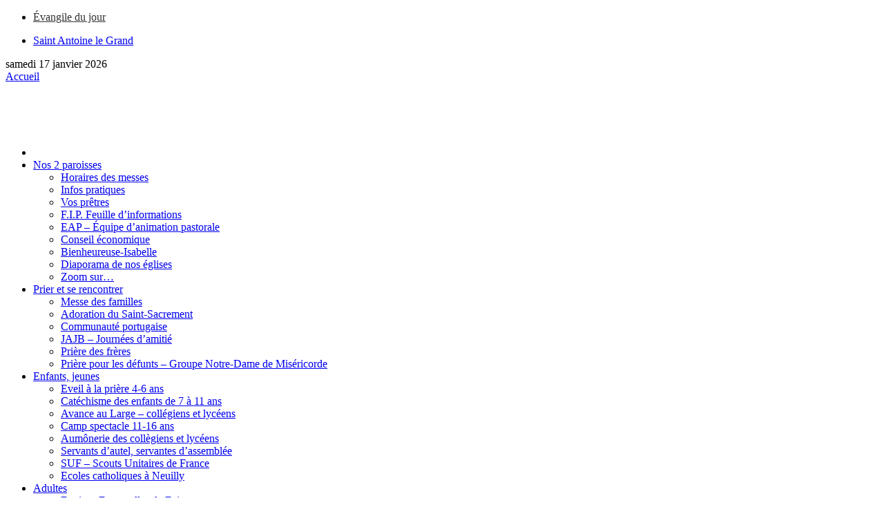

--- FILE ---
content_type: text/html; charset=UTF-8
request_url: https://www.sjbneuilly.fr/le-chantre/
body_size: 20032
content:
<!DOCTYPE html>
<!--[if IE 7]>
<html class="ie ie7" lang="fr-FR">
<![endif]-->
<!--[if IE 8]>
<html class="ie ie8" lang="fr-FR">
<![endif]-->
<!--[if !(IE 7) & !(IE 8)]><!-->
<html lang="fr-FR">
<!--<![endif]-->
<!--[if IE 9]>
<html class="ie ie9" lang="fr-FR">
<![endif]-->
<head>
<meta charset="UTF-8" />
<meta name='viewport' content='width=device-width, initial-scale=1, maximum-scale=1, user-scalable=no' />
	

<link rel="profile" href="http://gmpg.org/xfn/11" />
<link rel="pingback" href="https://www.sjbneuilly.fr/xmlrpc.php" />
<!--[if lt IE 9]>
<script src="https://www.sjbneuilly.fr/wp-content/themes/twentytwelve/js/html5.js" type="text/javascript"></script>
<![endif]-->
<script type="text/javascript" src="https://ajax.googleapis.com/ajax/libs/jquery/1.7.2/jquery.min.js"></script>
<!-- Jetpack Site Verification Tags -->
<meta name="google-site-verification" content="jYjg25DJXqeaaYNGI9a19qt12Y513ex3wRAYhvW4a88" />

<!-- This site is optimized with the Yoast SEO plugin v13.1 - https://yoast.com/wordpress/plugins/seo/ -->
<title>Le chantre | Paroisse Saint-Jean-Baptiste de Neuilly-sur-Seine</title>
<meta name="robots" content="max-snippet:-1, max-image-preview:large, max-video-preview:-1"/>
<link rel="canonical" href="https://www.sjbneuilly.fr/le-chantre/" />
<meta property="og:locale" content="fr_FR" />
<meta property="og:type" content="article" />
<meta property="og:title" content="Le chantre | Paroisse Saint-Jean-Baptiste de Neuilly-sur-Seine" />
<meta property="og:description" content="L’Église reconnaît au chantre une réelle fonction dans la liturgie. Le Service National de Pastorale Liturgique et Sacramentelle (SNPLS) a édité en avril 2012 un document intitulé « De l’animateur au chantre, points de repère pour conduire le chant de l’assemblée » : « Guider et soutenir le chant du peuple » constitue la fonction première de la personne chargée &hellip;" />
<meta property="og:url" content="https://www.sjbneuilly.fr/le-chantre/" />
<meta property="og:site_name" content="Paroisse Saint-Jean-Baptiste de Neuilly" />
<meta property="article:publisher" content="https://www.facebook.com/sjbneuilly" />
<meta property="og:image" content="http://sjbneuilly.fr/wp-content/uploads/2015/04/bati04-d.jpg" />
<meta name="twitter:card" content="summary" />
<meta name="twitter:description" content="L’Église reconnaît au chantre une réelle fonction dans la liturgie. Le Service National de Pastorale Liturgique et Sacramentelle (SNPLS) a édité en avril 2012 un document intitulé « De l’animateur au chantre, points de repère pour conduire le chant de l’assemblée » : « Guider et soutenir le chant du peuple » constitue la fonction première de la personne chargée [&hellip;]" />
<meta name="twitter:title" content="Le chantre | Paroisse Saint-Jean-Baptiste de Neuilly-sur-Seine" />
<meta name="twitter:image" content="http://sjbneuilly.fr/wp-content/uploads/2015/04/bati04-d.jpg" />
<script type='application/ld+json' class='yoast-schema-graph yoast-schema-graph--main'>{"@context":"https://schema.org","@graph":[{"@type":"WebSite","@id":"https://www.sjbneuilly.fr/#website","url":"https://www.sjbneuilly.fr/","name":"Paroisse Saint-Jean-Baptiste de Neuilly","inLanguage":"fr-FR","potentialAction":{"@type":"SearchAction","target":"https://www.sjbneuilly.fr/?s={search_term_string}","query-input":"required name=search_term_string"}},{"@type":"WebPage","@id":"https://www.sjbneuilly.fr/le-chantre/#webpage","url":"https://www.sjbneuilly.fr/le-chantre/","name":"Le chantre | Paroisse Saint-Jean-Baptiste de Neuilly-sur-Seine","isPartOf":{"@id":"https://www.sjbneuilly.fr/#website"},"inLanguage":"fr-FR","datePublished":"2018-12-06T17:03:45+00:00","dateModified":"2018-12-06T17:03:45+00:00"}]}</script>
<!-- / Yoast SEO plugin. -->

<link rel='dns-prefetch' href='//fonts.googleapis.com' />
<link rel='dns-prefetch' href='//s.w.org' />
<link rel="alternate" type="application/rss+xml" title="Paroisse Saint-Jean-Baptiste de Neuilly &raquo; Flux" href="https://www.sjbneuilly.fr/feed/" />
<link rel="alternate" type="application/rss+xml" title="Paroisse Saint-Jean-Baptiste de Neuilly &raquo; Flux des commentaires" href="https://www.sjbneuilly.fr/comments/feed/" />
		<script type="text/javascript">
			window._wpemojiSettings = {"baseUrl":"https:\/\/s.w.org\/images\/core\/emoji\/12.0.0-1\/72x72\/","ext":".png","svgUrl":"https:\/\/s.w.org\/images\/core\/emoji\/12.0.0-1\/svg\/","svgExt":".svg","source":{"concatemoji":"https:\/\/www.sjbneuilly.fr\/wp-includes\/js\/wp-emoji-release.min.js"}};
			!function(e,a,t){var n,r,o,i=a.createElement("canvas"),p=i.getContext&&i.getContext("2d");function s(e,t){var a=String.fromCharCode;p.clearRect(0,0,i.width,i.height),p.fillText(a.apply(this,e),0,0);e=i.toDataURL();return p.clearRect(0,0,i.width,i.height),p.fillText(a.apply(this,t),0,0),e===i.toDataURL()}function c(e){var t=a.createElement("script");t.src=e,t.defer=t.type="text/javascript",a.getElementsByTagName("head")[0].appendChild(t)}for(o=Array("flag","emoji"),t.supports={everything:!0,everythingExceptFlag:!0},r=0;r<o.length;r++)t.supports[o[r]]=function(e){if(!p||!p.fillText)return!1;switch(p.textBaseline="top",p.font="600 32px Arial",e){case"flag":return s([127987,65039,8205,9895,65039],[127987,65039,8203,9895,65039])?!1:!s([55356,56826,55356,56819],[55356,56826,8203,55356,56819])&&!s([55356,57332,56128,56423,56128,56418,56128,56421,56128,56430,56128,56423,56128,56447],[55356,57332,8203,56128,56423,8203,56128,56418,8203,56128,56421,8203,56128,56430,8203,56128,56423,8203,56128,56447]);case"emoji":return!s([55357,56424,55356,57342,8205,55358,56605,8205,55357,56424,55356,57340],[55357,56424,55356,57342,8203,55358,56605,8203,55357,56424,55356,57340])}return!1}(o[r]),t.supports.everything=t.supports.everything&&t.supports[o[r]],"flag"!==o[r]&&(t.supports.everythingExceptFlag=t.supports.everythingExceptFlag&&t.supports[o[r]]);t.supports.everythingExceptFlag=t.supports.everythingExceptFlag&&!t.supports.flag,t.DOMReady=!1,t.readyCallback=function(){t.DOMReady=!0},t.supports.everything||(n=function(){t.readyCallback()},a.addEventListener?(a.addEventListener("DOMContentLoaded",n,!1),e.addEventListener("load",n,!1)):(e.attachEvent("onload",n),a.attachEvent("onreadystatechange",function(){"complete"===a.readyState&&t.readyCallback()})),(n=t.source||{}).concatemoji?c(n.concatemoji):n.wpemoji&&n.twemoji&&(c(n.twemoji),c(n.wpemoji)))}(window,document,window._wpemojiSettings);
		</script>
		<style type="text/css">
img.wp-smiley,
img.emoji {
	display: inline !important;
	border: none !important;
	box-shadow: none !important;
	height: 1em !important;
	width: 1em !important;
	margin: 0 .07em !important;
	vertical-align: -0.1em !important;
	background: none !important;
	padding: 0 !important;
}
</style>
	<link rel='stylesheet' id='wp-block-library-css'  href='https://c0.wp.com/c/5.3.20/wp-includes/css/dist/block-library/style.min.css' type='text/css' media='all' />
<style id='wp-block-library-inline-css' type='text/css'>
.has-text-align-justify{text-align:justify;}
</style>
<link rel='stylesheet' id='cookie-notice-front-css'  href='https://www.sjbneuilly.fr/wp-content/plugins/cookie-notice/css/front.min.css' type='text/css' media='all' />
<link rel='stylesheet' id='eeb-css-frontend-css'  href='https://www.sjbneuilly.fr/wp-content/plugins/email-encoder-bundle/core/includes/assets/css/style.css' type='text/css' media='all' />
<link crossorigin="anonymous" rel='stylesheet' id='twentytwelve-fonts-css'  href='https://fonts.googleapis.com/css?family=Open+Sans:400italic,700italic,400,700&#038;subset=latin,latin-ext' type='text/css' media='all' />
<link rel='stylesheet' id='twentytwelve-style-css'  href='https://www.sjbneuilly.fr/wp-content/themes/twentytwelve/style.css' type='text/css' media='all' />
<!--[if IE]>
<link rel='stylesheet' id='twentytwelve-ie-css'  href='https://www.sjbneuilly.fr/wp-content/themes/twentytwelve/css/ie.css' type='text/css' media='all' />
<![endif]-->
<link rel='stylesheet' id='cssmenu-styles-css'  href='https://www.sjbneuilly.fr/wp-content/themes/twentytwelve/cssmenu/styles.css' type='text/css' media='all' />
<link rel='stylesheet' id='jetpack_css-css'  href='https://c0.wp.com/p/jetpack/8.2.6/css/jetpack.css' type='text/css' media='all' />
<script type='text/javascript' src='https://c0.wp.com/c/5.3.20/wp-includes/js/jquery/jquery.js'></script>
<script type='text/javascript' defer async='async' src='https://c0.wp.com/c/5.3.20/wp-includes/js/jquery/jquery-migrate.min.js'></script>
<script type='text/javascript' defer async='async' src='https://www.sjbneuilly.fr/wp-content/plugins/email-encoder-bundle/core/includes/assets/js/custom.js'></script>
<script type='text/javascript' defer async='async' src='https://www.sjbneuilly.fr/wp-content/themes/twentytwelve/js/jsscript.js'></script>
<link rel='https://api.w.org/' href='https://www.sjbneuilly.fr/wp-json/' />
<link rel="EditURI" type="application/rsd+xml" title="RSD" href="https://www.sjbneuilly.fr/xmlrpc.php?rsd" />
<link rel="wlwmanifest" type="application/wlwmanifest+xml" href="https://www.sjbneuilly.fr/wp-includes/wlwmanifest.xml" /> 
<meta name="generator" content="WordPress 5.3.20" />
<link rel='shortlink' href='https://www.sjbneuilly.fr/?p=7803' />
<link rel="alternate" type="application/json+oembed" href="https://www.sjbneuilly.fr/wp-json/oembed/1.0/embed?url=https%3A%2F%2Fwww.sjbneuilly.fr%2Fle-chantre%2F" />
<link rel="alternate" type="text/xml+oembed" href="https://www.sjbneuilly.fr/wp-json/oembed/1.0/embed?url=https%3A%2F%2Fwww.sjbneuilly.fr%2Fle-chantre%2F&#038;format=xml" />
		<script>
			document.documentElement.className = document.documentElement.className.replace( 'no-js', 'js' );
		</script>
				<style>
			.no-js img.lazyload { display: none; }
			figure.wp-block-image img.lazyloading { min-width: 150px; }
							.lazyload, .lazyloading { opacity: 0; }
				.lazyloaded {
					opacity: 1;
					transition: opacity 400ms;
					transition-delay: 0ms;
				}
					</style>
		
<link rel='dns-prefetch' href='//v0.wordpress.com'/>
<link rel='dns-prefetch' href='//i0.wp.com'/>
<link rel='dns-prefetch' href='//i1.wp.com'/>
<link rel='dns-prefetch' href='//i2.wp.com'/>
<link rel='dns-prefetch' href='//c0.wp.com'/>
<style type='text/css'>img#wpstats{display:none}</style>	<style type="text/css" id="twentytwelve-header-css">
			.site-title,
		.site-description {
			position: absolute;
			clip: rect(1px 1px 1px 1px); /* IE7 */
			clip: rect(1px, 1px, 1px, 1px);
		}
		</style>
				<style type="text/css">
				/* If html does not have either class, do not show lazy loaded images. */
				html:not( .jetpack-lazy-images-js-enabled ):not( .js ) .jetpack-lazy-image {
					display: none;
				}
			</style>
			<script>
				document.documentElement.classList.add(
					'jetpack-lazy-images-js-enabled'
				);
			</script>
		<link rel="amphtml" href="https://www.sjbneuilly.fr/le-chantre/?amp"><link rel="icon" href="https://i2.wp.com/www.sjbneuilly.fr/wp-content/uploads/2015/12/cropped-sjbneuilly.png?fit=32%2C32&#038;ssl=1" sizes="32x32" />
<link rel="icon" href="https://i2.wp.com/www.sjbneuilly.fr/wp-content/uploads/2015/12/cropped-sjbneuilly.png?fit=192%2C192&#038;ssl=1" sizes="192x192" />
<link rel="apple-touch-icon-precomposed" href="https://i2.wp.com/www.sjbneuilly.fr/wp-content/uploads/2015/12/cropped-sjbneuilly.png?fit=180%2C180&#038;ssl=1" />
<meta name="msapplication-TileImage" content="https://i2.wp.com/www.sjbneuilly.fr/wp-content/uploads/2015/12/cropped-sjbneuilly.png?fit=270%2C270&#038;ssl=1" />
<style>button#responsive-menu-button,#responsive-menu-container{display: none;-webkit-text-size-adjust: 100%}@media screen and (max-width:800px){#responsive-menu-container{display: block;position: fixed;top: 0;bottom: 0;z-index: 99998;padding-bottom: 5px;margin-bottom: -5px;outline: 1px solid transparent;overflow-y: auto;overflow-x: hidden}#responsive-menu-container .responsive-menu-search-box{width: 100%;padding: 0 2%;border-radius: 2px;height: 50px;-webkit-appearance: none}#responsive-menu-container.push-left,#responsive-menu-container.slide-left{transform: translateX(-100%);-ms-transform: translateX(-100%);-webkit-transform: translateX(-100%);-moz-transform: translateX(-100%)}.responsive-menu-open #responsive-menu-container.push-left,.responsive-menu-open #responsive-menu-container.slide-left{transform: translateX(0);-ms-transform: translateX(0);-webkit-transform: translateX(0);-moz-transform: translateX(0)}#responsive-menu-container.push-top,#responsive-menu-container.slide-top{transform: translateY(-100%);-ms-transform: translateY(-100%);-webkit-transform: translateY(-100%);-moz-transform: translateY(-100%)}.responsive-menu-open #responsive-menu-container.push-top,.responsive-menu-open #responsive-menu-container.slide-top{transform: translateY(0);-ms-transform: translateY(0);-webkit-transform: translateY(0);-moz-transform: translateY(0)}#responsive-menu-container.push-right,#responsive-menu-container.slide-right{transform: translateX(100%);-ms-transform: translateX(100%);-webkit-transform: translateX(100%);-moz-transform: translateX(100%)}.responsive-menu-open #responsive-menu-container.push-right,.responsive-menu-open #responsive-menu-container.slide-right{transform: translateX(0);-ms-transform: translateX(0);-webkit-transform: translateX(0);-moz-transform: translateX(0)}#responsive-menu-container.push-bottom,#responsive-menu-container.slide-bottom{transform: translateY(100%);-ms-transform: translateY(100%);-webkit-transform: translateY(100%);-moz-transform: translateY(100%)}.responsive-menu-open #responsive-menu-container.push-bottom,.responsive-menu-open #responsive-menu-container.slide-bottom{transform: translateY(0);-ms-transform: translateY(0);-webkit-transform: translateY(0);-moz-transform: translateY(0)}#responsive-menu-container,#responsive-menu-container:before,#responsive-menu-container:after,#responsive-menu-container *,#responsive-menu-container *:before,#responsive-menu-container *:after{box-sizing: border-box;margin: 0;padding: 0}#responsive-menu-container #responsive-menu-search-box,#responsive-menu-container #responsive-menu-additional-content,#responsive-menu-container #responsive-menu-title{padding: 25px 5%}#responsive-menu-container #responsive-menu,#responsive-menu-container #responsive-menu ul{width: 100%}#responsive-menu-container #responsive-menu ul.responsive-menu-submenu{display: none}#responsive-menu-container #responsive-menu ul.responsive-menu-submenu.responsive-menu-submenu-open{display: block}#responsive-menu-container #responsive-menu ul.responsive-menu-submenu-depth-1 a.responsive-menu-item-link{padding-left:10%}#responsive-menu-container #responsive-menu ul.responsive-menu-submenu-depth-2 a.responsive-menu-item-link{padding-left:15%}#responsive-menu-container #responsive-menu ul.responsive-menu-submenu-depth-3 a.responsive-menu-item-link{padding-left:20%}#responsive-menu-container #responsive-menu ul.responsive-menu-submenu-depth-4 a.responsive-menu-item-link{padding-left:25%}#responsive-menu-container #responsive-menu ul.responsive-menu-submenu-depth-5 a.responsive-menu-item-link{padding-left:30%}#responsive-menu-container li.responsive-menu-item{width: 100%;list-style: none}#responsive-menu-container li.responsive-menu-item a{width: 100%;display: block;text-decoration: none;position: relative}#responsive-menu-container #responsive-menu li.responsive-menu-item a{padding: 0 5%}#responsive-menu-container .responsive-menu-submenu li.responsive-menu-item a{padding: 0 5%}#responsive-menu-container li.responsive-menu-item a .fa{margin-right: 15px}#responsive-menu-container li.responsive-menu-item a .responsive-menu-subarrow{position: absolute;top: 0;bottom: 0;text-align: center;overflow: hidden}#responsive-menu-container li.responsive-menu-item a .responsive-menu-subarrow.fa{margin-right: 0}button#responsive-menu-button .responsive-menu-button-icon-inactive{display: none}button#responsive-menu-button{z-index: 99999;display: none;overflow: hidden;outline: none}button#responsive-menu-button img{max-width: 100%}.responsive-menu-label{display: inline-block;font-weight: 600;margin: 0 5px;vertical-align: middle}.responsive-menu-label .responsive-menu-button-text-open{display: none}.responsive-menu-accessible{display: inline-block}.responsive-menu-accessible .responsive-menu-box{display: inline-block;vertical-align: middle}.responsive-menu-label.responsive-menu-label-top,.responsive-menu-label.responsive-menu-label-bottom{display: block;margin: 0 auto}button#responsive-menu-button{padding: 0 0;display: inline-block;cursor: pointer;transition-property: opacity, filter;transition-duration: 0.15s;transition-timing-function: linear;font: inherit;color: inherit;text-transform: none;background-color: transparent;border: 0;margin: 0;overflow: visible}.responsive-menu-box{width:33px;height:27px;display: inline-block;position: relative}.responsive-menu-inner{display: block;top: 50%;margin-top:-2.5px}.responsive-menu-inner,.responsive-menu-inner::before,.responsive-menu-inner::after{width:33px;height:5px;background-color:#FFFFFF;border-radius: 4px;position: absolute;transition-property: transform;transition-duration: 0.15s;transition-timing-function: ease}.responsive-menu-open .responsive-menu-inner,.responsive-menu-open .responsive-menu-inner::before,.responsive-menu-open .responsive-menu-inner::after{background-color:#FFFFFF}button#responsive-menu-button:hover .responsive-menu-inner,button#responsive-menu-button:hover .responsive-menu-inner::before,button#responsive-menu-button:hover .responsive-menu-inner::after,button#responsive-menu-button:hover .responsive-menu-open .responsive-menu-inner,button#responsive-menu-button:hover .responsive-menu-open .responsive-menu-inner::before,button#responsive-menu-button:hover .responsive-menu-open .responsive-menu-inner::after,button#responsive-menu-button:focus .responsive-menu-inner,button#responsive-menu-button:focus .responsive-menu-inner::before,button#responsive-menu-button:focus .responsive-menu-inner::after,button#responsive-menu-button:focus .responsive-menu-open .responsive-menu-inner,button#responsive-menu-button:focus .responsive-menu-open .responsive-menu-inner::before,button#responsive-menu-button:focus .responsive-menu-open .responsive-menu-inner::after{background-color:#FFFFFF}.responsive-menu-inner::before,.responsive-menu-inner::after{content: "";display: block}.responsive-menu-inner::before{top:-11px}.responsive-menu-inner::after{bottom:-11px}.responsive-menu-boring .responsive-menu-inner,.responsive-menu-boring .responsive-menu-inner::before,.responsive-menu-boring .responsive-menu-inner::after{transition-property: none}.responsive-menu-boring.is-active .responsive-menu-inner{transform: rotate(45deg)}.responsive-menu-boring.is-active .responsive-menu-inner::before{top: 0;opacity: 0}.responsive-menu-boring.is-active .responsive-menu-inner::after{bottom: 0;transform: rotate(-90deg)}button#responsive-menu-button{width:55px;height:55px;position:fixed;top:10px;right:5%;background:#000000}.responsive-menu-open button#responsive-menu-button{background:#000000}.responsive-menu-open button#responsive-menu-button:hover,.responsive-menu-open button#responsive-menu-button:focus,button#responsive-menu-button:hover,button#responsive-menu-button:focus{background:#000}button#responsive-menu-button .responsive-menu-box{color:#FFFFFF}.responsive-menu-open button#responsive-menu-button .responsive-menu-box{color:#FFFFFF}.responsive-menu-label{color:#fff;font-size:13px;line-height:13px}button#responsive-menu-button{display: inline-block;transition: transform 0.5s, background-color 1s}html.responsive-menu-open{cursor: pointer}#responsive-menu-container{cursor: initial}#page{transition: transform 0.5s}html.responsive-menu-open,.responsive-menu-open body{width: 100%}#responsive-menu-container{width:66%;left: 0;transition: transform 0.5s;text-align:left;max-width:300px;background:#43494C}#responsive-menu-container #responsive-menu-wrapper{background:#43494C}#responsive-menu-container #responsive-menu-additional-content{color:#fff}#responsive-menu-container .responsive-menu-search-box{background:#fff;border: 2px solid #dadada;color:#333}#responsive-menu-container .responsive-menu-search-box:-ms-input-placeholder{color:#C7C7CD}#responsive-menu-container .responsive-menu-search-box::-webkit-input-placeholder{color:#C7C7CD}#responsive-menu-container .responsive-menu-search-box:-moz-placeholder{color:#C7C7CD;opacity: 1}#responsive-menu-container .responsive-menu-search-box::-moz-placeholder{color:#C7C7CD;opacity: 1}#responsive-menu-container .responsive-menu-item-link,#responsive-menu-container #responsive-menu-title,#responsive-menu-container .responsive-menu-subarrow{transition: background-color 1s, border-color 1s, color 1s}#responsive-menu-container #responsive-menu-title{background-color:#43494C;color:#FFFFFF;font-size:14px;text-align:left}#responsive-menu-container #responsive-menu-title a{color:#FFFFFF;font-size:14px;text-decoration: none}#responsive-menu-container #responsive-menu-title a:hover{color:#FFFFFF}#responsive-menu-container #responsive-menu-title:hover{background-color:#43494C;color:#FFFFFF}#responsive-menu-container #responsive-menu-title:hover a{color:#FFFFFF}#responsive-menu-container #responsive-menu-title #responsive-menu-title-image{display: inline-block;vertical-align: middle;max-width: 100%;margin-bottom: 15px}#responsive-menu-container #responsive-menu-title #responsive-menu-title-image img{max-width: 100%}#responsive-menu-container #responsive-menu > li.responsive-menu-item:first-child > a{border-top:1px solid#3C3C3C}#responsive-menu-container #responsive-menu li.responsive-menu-item .responsive-menu-item-link{font-size:13px}#responsive-menu-container #responsive-menu li.responsive-menu-item a{line-height:44px;border-bottom:1px solid #3C3C3C;color:#FFFFFF;background-color:#43494C;height:44px}#responsive-menu-container #responsive-menu li.responsive-menu-item a:hover{color:#FFFFFF;background-color:#3C3C3C;border-color:#3C3C3C}#responsive-menu-container #responsive-menu li.responsive-menu-item a:hover .responsive-menu-subarrow{color:#FFFFFF;border-color:#3C3C3C;background-color:#3C3C3C}#responsive-menu-container #responsive-menu li.responsive-menu-item a:hover .responsive-menu-subarrow.responsive-menu-subarrow-active{color:#fff;border-color:#3f3f3f;background-color:#3f3f3f}#responsive-menu-container #responsive-menu li.responsive-menu-item a .responsive-menu-subarrow{right: 0;height:44px;line-height:44px;width:44px;color:#FFFFFF;border-left:1pxsolid#3C3C3C;background-color:#43494C}#responsive-menu-container #responsive-menu li.responsive-menu-item a .responsive-menu-subarrow.responsive-menu-subarrow-active{color:#fff;border-color:#212121;background-color:#212121}#responsive-menu-container #responsive-menu li.responsive-menu-item a .responsive-menu-subarrow.responsive-menu-subarrow-active:hover{color:#fff;border-color:#3f3f3f;background-color:#3f3f3f}#responsive-menu-container #responsive-menu li.responsive-menu-item a .responsive-menu-subarrow:hover{color:#FFFFFF;border-color:#3C3C3C;background-color:#3C3C3C}#responsive-menu-container #responsive-menu li.responsive-menu-current-item > .responsive-menu-item-link{background-color:#43494C;color:#FFFFFF;border-color:#212121}#responsive-menu-container #responsive-menu li.responsive-menu-current-item > .responsive-menu-item-link:hover{background-color:#43494C;color:#FFFFFF;border-color:#3f3f3f}#responsive-menu-container #responsive-menu ul.responsive-menu-submenu li.responsive-menu-item .responsive-menu-item-link{font-size:13px;text-align:left}#responsive-menu-container #responsive-menu ul.responsive-menu-submenu li.responsive-menu-item a{height:44px;line-height:44px;border-bottom:1px solid #3C3C3C;color:#FFFFFF;background-color:#43494C}#responsive-menu-container #responsive-menu ul.responsive-menu-submenu li.responsive-menu-item a:hover{color:#FFFFFF;background-color:#3C3C3C;border-color:#3C3C3C}#responsive-menu-container #responsive-menu ul.responsive-menu-submenu li.responsive-menu-item a:hover .responsive-menu-subarrow{color:#FFFFFF;border-color:#3C3C3C;background-color:#3C3C3C}#responsive-menu-container #responsive-menu ul.responsive-menu-submenu li.responsive-menu-item a:hover .responsive-menu-subarrow.responsive-menu-subarrow-active{color:#fff;border-color:#3f3f3f;background-color:#3f3f3f}#responsive-menu-container #responsive-menu ul.responsive-menu-submenu li.responsive-menu-item a .responsive-menu-subarrow{left:unset;right:0;height:44px;line-height:44px;width:44px;color:#FFFFFF;border-left:1px solid#3C3C3C!important;border-right:unset!important;background-color:#43494C}#responsive-menu-container #responsive-menu ul.responsive-menu-submenu li.responsive-menu-item a .responsive-menu-subarrow.responsive-menu-subarrow-active{color:#fff;border-color:#212121;background-color:#212121}#responsive-menu-container #responsive-menu ul.responsive-menu-submenu li.responsive-menu-item a .responsive-menu-subarrow.responsive-menu-subarrow-active:hover{color:#fff;border-color:#3f3f3f;background-color:#3f3f3f}#responsive-menu-container #responsive-menu ul.responsive-menu-submenu li.responsive-menu-item a .responsive-menu-subarrow:hover{color:#FFFFFF;border-color:#3C3C3C;background-color:#3C3C3C}#responsive-menu-container #responsive-menu ul.responsive-menu-submenu li.responsive-menu-current-item > .responsive-menu-item-link{background-color:#43494C;color:#FFFFFF;border-color:#212121}#responsive-menu-container #responsive-menu ul.responsive-menu-submenu li.responsive-menu-current-item > .responsive-menu-item-link:hover{background-color:#43494C;color:#FFFFFF;border-color:#3f3f3f}#site-navigation, .top-header{display: none !important}}</style>			<style type="text/css" id="wp-custom-css">
				.jetpack-slideshow.slideshow-window {
	border: 0;	border-radius: 0;background-color: #fff;}

/* Corrige Mail FIP */
/* FIP: Réduit le titre */
#frm_show_form-2 .widget-title {
  margin-bottom: 5px;  }
/* FIP reduit ligne */
#frm_show_form-2 {
  padding-top: 5px;
  padding-bottom: 5px;
  margin-bottom: 10px;
}

/* Corrige Rechercher */
#searchform td {
  padding: 0 !important;
  vertical-align: middle; }


			</style>
		</head>

<body class="page-template-default page page-id-7803 cookies-not-set custom-font-enabled responsive-menu-push-left">
<div id="page" class="hfeed site">
	<header id="masthead" class="site-header">
	<div class="header-logo" style="height:180px;top:0px;background-position: center;background-size: cover;position:relative;z-index:0;background-image: url('http://www.sjbneuilly.fr/wp-content/themes/twentytwelve/images/header.jpg');">
		<div class="top-header" style="/*position: absolute;z-index: 2;*/">
			<div class="quote-header">
				<ul class="arrow-li">
					<li><a style="color:#333" href="http://www.levangileauquotidien.org/" target="blank">Évangile du jour</a></li>
					<li><div style="color:#333" id="widget_nominis" class="css_nominis"></div><script type="text/javascript" src="https://nominis.cef.fr/widgets/widget.php?id=widget_nominis&format=1" async></script></li>
				</ul>
			</div>
			<div class="date-header">
				samedi 17 janvier 2026<br/>
				<a href="https://www.sjbneuilly.fr/" title="" id="logoText" class="https://www.sjbneuilly.fr/wp-content/themes/twentytwelve">Accueil</a>
			</div>
		</div>
		<div class="title-header">
			<a href="https://www.sjbneuilly.fr/" title="">
				<img width="460" height="98"  style="max-width:100%" alt="Paroisse Saint-Jean-Baptiste de Neuilly" data-src="https://www.sjbneuilly.fr/wp-content/themes/twentytwelve/images/logo_sjb2.png" class="lazyload" src="[data-uri]" /><noscript><img width="460" height="98" src="https://www.sjbneuilly.fr/wp-content/themes/twentytwelve/images/logo_sjb2.png" style="max-width:100%" alt="Paroisse Saint-Jean-Baptiste de Neuilly" /></noscript>
				</a>
			
		</div>
		<div id="backheader" style="z-index:-1;top:0;height:100%;background-position: center; background-size: cover;position:absolute;width:100%;background-image: url('http://www.sjbneuilly.fr/wp-content/themes/twentytwelve/images/header.jpg');">
		</div>
	</div>
	<div>
		<nav id="site-navigation" class="main-navigation">
			<div id="cssmenu" class="menu-main-menu-container"><ul id="menu-main-menu" class="menu"><li id="menu-item-38" class="menu-item menu-item-type-custom menu-item-object-custom menu-item-home"><a href="https://www.sjbneuilly.fr"><span><img width="12px" height="12px"  data-src="https://sjbneuilly.fr/wp-content/themes/twentytwelve/images/home_sjb.png" class="lazyload" src="[data-uri]"><noscript><img width="12px" height="12px"  data-src="https://sjbneuilly.fr/wp-content/themes/twentytwelve/images/home_sjb.png" class="lazyload" src="[data-uri]"><noscript><img width="12px" height="12px" src="https://sjbneuilly.fr/wp-content/themes/twentytwelve/images/home_sjb.png"></noscript></noscript></span></a></li>
<li id="menu-item-37" class="menu-item menu-item-type-custom menu-item-object-custom menu-item-has-children has-sub"><a href="#"><span>Nos 2 paroisses</span></a>
<ul>
	<li id="menu-item-52" class="menu-item menu-item-type-post_type menu-item-object-page"><a href="https://www.sjbneuilly.fr/horaires-des-messes/"><span>Horaires des messes</span></a></li>
	<li id="menu-item-57" class="menu-item menu-item-type-post_type menu-item-object-page"><a href="https://www.sjbneuilly.fr/infos-pratiques/"><span>Infos pratiques</span></a></li>
	<li id="menu-item-29" class="menu-item menu-item-type-post_type menu-item-object-page"><a href="https://www.sjbneuilly.fr/equipe-sacerdotale/"><span>Vos prêtres</span></a></li>
	<li id="menu-item-58" class="menu-item menu-item-type-post_type menu-item-object-page"><a href="https://www.sjbneuilly.fr/f-i-p-feuille-dinformations-paroissiales/"><span>F.I.P. Feuille d&rsquo;informations</span></a></li>
	<li id="menu-item-1596" class="menu-item menu-item-type-post_type menu-item-object-page"><a href="https://www.sjbneuilly.fr/leap-equipe-danimation-pastorale/"><span>EAP &#8211; Équipe d&rsquo;animation pastorale</span></a></li>
	<li id="menu-item-1597" class="menu-item menu-item-type-post_type menu-item-object-page"><a href="https://www.sjbneuilly.fr/le-conseil-economique/"><span>Conseil économique</span></a></li>
	<li id="menu-item-175" class="menu-item menu-item-type-post_type menu-item-object-page"><a href="https://www.sjbneuilly.fr/bienheureuse-isabelle/"><span>Bienheureuse-Isabelle</span></a></li>
	<li id="menu-item-4009" class="menu-item menu-item-type-post_type menu-item-object-page"><a title="Nos églises en photos" href="https://www.sjbneuilly.fr/nos-eglises-en-photos/"><span>Diaporama de nos églises</span></a></li>
	<li id="menu-item-170" class="menu-item menu-item-type-taxonomy menu-item-object-category"><a href="https://www.sjbneuilly.fr/evenements/"><span>Zoom sur&#8230;</span></a></li>
</ul>
</li>
<li id="menu-item-19364" class="menu-item menu-item-type-custom menu-item-object-custom menu-item-has-children has-sub"><a href="#"><span>Prier et se rencontrer</span></a>
<ul>
	<li id="menu-item-435" class="menu-item menu-item-type-post_type menu-item-object-page"><a title="principales dates de l&rsquo;année" href="https://www.sjbneuilly.fr/messe-des-familles/"><span>Messe des familles</span></a></li>
	<li id="menu-item-4988" class="menu-item menu-item-type-post_type menu-item-object-page"><a href="https://www.sjbneuilly.fr/adoration-saint-sacrement/"><span>Adoration du Saint-Sacrement</span></a></li>
	<li id="menu-item-67" class="menu-item menu-item-type-post_type menu-item-object-page"><a href="https://www.sjbneuilly.fr/communaute-portugaise/"><span>Communauté portugaise</span></a></li>
	<li id="menu-item-11126" class="menu-item menu-item-type-post_type menu-item-object-page"><a href="https://www.sjbneuilly.fr/jajb-journees-damitie/"><span>JAJB – Journées d’amitié</span></a></li>
	<li id="menu-item-19234" class="menu-item menu-item-type-post_type menu-item-object-page"><a href="https://www.sjbneuilly.fr/priere-des-freres/"><span>Prière des frères</span></a></li>
	<li id="menu-item-19586" class="menu-item menu-item-type-post_type menu-item-object-page"><a href="https://www.sjbneuilly.fr/priere-pour-les-defunts-groupe-notre-dame-de-misericorde/"><span>Prière pour les défunts – Groupe Notre-Dame de Miséricorde</span></a></li>
</ul>
</li>
<li id="menu-item-40" class="menu-item menu-item-type-custom menu-item-object-custom menu-item-has-children has-sub"><a href="#"><span>Enfants, jeunes</span></a>
<ul>
	<li id="menu-item-350" class="menu-item menu-item-type-post_type menu-item-object-page"><a href="https://www.sjbneuilly.fr/eveil-a-la-priere-4-6-ans/"><span>Eveil à la prière 4-6 ans</span></a></li>
	<li id="menu-item-1674" class="menu-item menu-item-type-post_type menu-item-object-page"><a href="https://www.sjbneuilly.fr/catechisme/"><span>Catéchisme des enfants de 7 à 11 ans</span></a></li>
	<li id="menu-item-15089" class="menu-item menu-item-type-post_type menu-item-object-page"><a href="https://www.sjbneuilly.fr/avance-au-large/"><span>Avance au Large – collégiens et lycéens</span></a></li>
	<li id="menu-item-15465" class="menu-item menu-item-type-post_type menu-item-object-page"><a href="https://www.sjbneuilly.fr/camp-spectacle/"><span>Camp spectacle 11-16 ans</span></a></li>
	<li id="menu-item-360" class="menu-item menu-item-type-post_type menu-item-object-page"><a title="pour élèves de l&rsquo;enseignement public" href="https://www.sjbneuilly.fr/aumonerie-11-18-ans/"><span>Aumônerie des collègiens et lycéens</span></a></li>
	<li id="menu-item-378" class="menu-item menu-item-type-post_type menu-item-object-page"><a href="https://www.sjbneuilly.fr/servants-dautel/"><span>Servants d&rsquo;autel, servantes d&rsquo;assemblée</span></a></li>
	<li id="menu-item-425" class="menu-item menu-item-type-post_type menu-item-object-page"><a href="https://www.sjbneuilly.fr/scouts-unitaires-de-france/"><span>SUF &#8211; Scouts Unitaires de France</span></a></li>
	<li id="menu-item-424" class="menu-item menu-item-type-post_type menu-item-object-page"><a href="https://www.sjbneuilly.fr/ecoles-catholiques-a-neuilly/"><span>Ecoles catholiques à Neuilly</span></a></li>
</ul>
</li>
<li id="menu-item-19363" class="menu-item menu-item-type-custom menu-item-object-custom menu-item-has-children has-sub"><a href="#"><span>Adultes</span></a>
<ul>
	<li id="menu-item-19298" class="menu-item menu-item-type-post_type menu-item-object-page"><a href="https://www.sjbneuilly.fr/equipes-fraternelles-de-foi/"><span>Equipes Fraternelles de Foi</span></a></li>
	<li id="menu-item-351" class="menu-item menu-item-type-post_type menu-item-object-page"><a title="parcours de préparation au baptême ou à la confirmation" href="https://www.sjbneuilly.fr/catechumenat/"><span>Catéchuménat : initiation chrétienne pour adultes</span></a></li>
	<li id="menu-item-12395" class="menu-item menu-item-type-post_type menu-item-object-page"><a href="https://www.sjbneuilly.fr/parcours-alpha-classic/"><span>Parcours Alpha Classic</span></a></li>
	<li id="menu-item-5038" class="menu-item menu-item-type-post_type menu-item-object-page"><a href="https://www.sjbneuilly.fr/alpha-couple/"><span>Alpha Couple</span></a></li>
	<li id="menu-item-2349" class="menu-item menu-item-type-post_type menu-item-object-page"><a href="https://www.sjbneuilly.fr/marche-de-saint-joseph/"><span>Pères de famille : la Marche de Saint Joseph</span></a></li>
	<li id="menu-item-413" class="menu-item menu-item-type-post_type menu-item-object-page"><a href="https://www.sjbneuilly.fr/mouvement-des-chretiens-retraites/"><span>Mouvement Chrétien des Retraités</span></a></li>
	<li id="menu-item-451" class="menu-item menu-item-type-post_type menu-item-object-page"><a href="https://www.sjbneuilly.fr/participer-aux-celebrations/"><span>Participer aux célébrations</span></a></li>
	<li id="menu-item-14931" class="menu-item menu-item-type-post_type menu-item-object-page"><a href="https://www.sjbneuilly.fr/prier-dans-leglise-saint-jean-baptiste/"><span>Prier dans l’église Saint-Jean-Baptiste</span></a></li>
</ul>
</li>
<li id="menu-item-109" class="menu-item menu-item-type-custom menu-item-object-custom menu-item-has-children has-sub"><a href="#"><span>Sacrements, Etapes de la vie</span></a>
<ul>
	<li id="menu-item-707" class="menu-item menu-item-type-post_type menu-item-object-page"><a href="https://www.sjbneuilly.fr/bapteme/"><span>Baptême</span></a></li>
	<li id="menu-item-12013" class="menu-item menu-item-type-post_type menu-item-object-page"><a href="https://www.sjbneuilly.fr/demande-dextrait-de-bapteme/"><span>Demande d’extrait de baptême</span></a></li>
	<li id="menu-item-748" class="menu-item menu-item-type-post_type menu-item-object-page"><a href="https://www.sjbneuilly.fr/1ere-communion/"><span>1<sup>ère</sup> communion</span></a></li>
	<li id="menu-item-754" class="menu-item menu-item-type-post_type menu-item-object-page"><a href="https://www.sjbneuilly.fr/sacrement-de-confirmation/"><span>Confirmation</span></a></li>
	<li id="menu-item-3648" class="menu-item menu-item-type-post_type menu-item-object-page"><a href="https://www.sjbneuilly.fr/lintention-de-messe/"><span>Demander une messe</span></a></li>
	<li id="menu-item-12009" class="menu-item menu-item-type-post_type menu-item-object-page"><a href="https://www.sjbneuilly.fr/demande-dextrait-de-confirmation/"><span>Demande d’extrait de confirmation</span></a></li>
	<li id="menu-item-1027" class="menu-item menu-item-type-post_type menu-item-object-page"><a href="https://www.sjbneuilly.fr/confession/"><span>Pardon et Réconciliation</span></a></li>
	<li id="menu-item-923" class="menu-item menu-item-type-post_type menu-item-object-page"><a href="https://www.sjbneuilly.fr/mariage-chretien/"><span>Mariage chrétien</span></a></li>
	<li id="menu-item-531" class="menu-item menu-item-type-post_type menu-item-object-page"><a href="https://www.sjbneuilly.fr/ordination/"><span>Ordination</span></a></li>
	<li id="menu-item-928" class="menu-item menu-item-type-post_type menu-item-object-page"><a href="https://www.sjbneuilly.fr/onction-des-malades/"><span>Onction des malades</span></a></li>
	<li id="menu-item-3958" class="menu-item menu-item-type-post_type menu-item-object-page"><a href="https://www.sjbneuilly.fr/les-funerailles-chretiennes/"><span>Funérailles chrétiennes</span></a></li>
</ul>
</li>
<li id="menu-item-39" class="menu-item menu-item-type-custom menu-item-object-custom menu-item-has-children has-sub"><a href="#"><span>Aider/être aidé</span></a>
<ul>
	<li id="menu-item-254" class="menu-item menu-item-type-post_type menu-item-object-page"><a title="Conférence Saint-Vincent-de-Paul" href="https://www.sjbneuilly.fr/ssvp/"><span>SSVP</span></a></li>
	<li id="menu-item-262" class="menu-item menu-item-type-post_type menu-item-object-page"><a title="aumônerie des hôpitaux et maisons de retraite" href="https://www.sjbneuilly.fr/la-pastorale-de-la-sante/"><span>La Pastorale de la Santé</span></a></li>
	<li id="menu-item-2525" class="menu-item menu-item-type-post_type menu-item-object-page"><a title="porter ou recevoir la Communion à domicile" href="https://www.sjbneuilly.fr/communion-a-domicile/"><span>Le Service évangélique des malades</span></a></li>
	<li id="menu-item-3955" class="menu-item menu-item-type-post_type menu-item-object-page"><a title="soutien et aide pour la préparation des obsèques" href="https://www.sjbneuilly.fr/laccueil-familles-deuil/"><span>l’Accueil des familles en deuil</span></a></li>
	<li id="menu-item-242" class="menu-item menu-item-type-post_type menu-item-object-page"><a title="ressource vitale pour notre Eglise" href="https://www.sjbneuilly.fr/denier-de-leglise/"><span>Denier de l&rsquo;Eglise</span></a></li>
	<li id="menu-item-5143" class="menu-item menu-item-type-post_type menu-item-object-page"><a title="aide à la réinsertion des chômerus" href="https://www.sjbneuilly.fr/le-parvis-des-talents/"><span>Le Parvis des Talents</span></a></li>
	<li id="menu-item-703" class="menu-item menu-item-type-post_type menu-item-object-page"><a href="https://www.sjbneuilly.fr/association-des-amis-des-orgues-de-saint-jean-baptiste/"><span>Association des Amis des Orgues de Saint-Jean-Baptiste</span></a></li>
</ul>
</li>
<li id="menu-item-4692" class="menu-item menu-item-type-custom menu-item-object-custom current-menu-ancestor menu-item-has-children has-sub"><a href="#"><span>Comprendre/connaître</span></a>
<ul>
	<li id="menu-item-9773" class="menu-item menu-item-type-post_type menu-item-object-page"><a title="baptême, confirmation, eucharistie" href="https://www.sjbneuilly.fr/les-sacrements-expliques-par-le-pape-francois/"><span>Les Sacrements de l&rsquo;initiation chrétienne</span></a></li>
	<li id="menu-item-1696" class="menu-item menu-item-type-custom menu-item-object-custom current-menu-ancestor current-menu-parent menu-item-has-children has-sub"><a href="#"><span>La liturgie de la messe</span></a>
	<ul>
		<li id="menu-item-7822" class="menu-item menu-item-type-post_type menu-item-object-page"><a href="https://www.sjbneuilly.fr/messe-expliquee-pape/"><span>Messe expliquée par le Pape</span></a></li>
		<li id="menu-item-1585" class="menu-item menu-item-type-post_type menu-item-object-page"><a href="https://www.sjbneuilly.fr/le-signe-de-la-croix/"><span>Signe de la Croix</span></a></li>
		<li id="menu-item-9711" class="menu-item menu-item-type-post_type menu-item-object-page"><a href="https://www.sjbneuilly.fr/lambon-lieu-de-la-parole-de-dieu/"><span>Ambon : lieu de la Parole de Dieu</span></a></li>
		<li id="menu-item-5191" class="menu-item menu-item-type-post_type menu-item-object-page"><a href="https://www.sjbneuilly.fr/pere-nouvelle-traduction/"><span>Notre Père : nouvelle traduction</span></a></li>
		<li id="menu-item-1583" class="menu-item menu-item-type-post_type menu-item-object-page"><a href="https://www.sjbneuilly.fr/vivre-et-comprendre-la-messe-la-priere-universelle/"><span>Prière universelle</span></a></li>
		<li id="menu-item-1581" class="menu-item menu-item-type-post_type menu-item-object-page"><a href="https://www.sjbneuilly.fr/le-geste-de-la-paix-vivre-et-comprendre-la-messe/"><span>Geste de la paix</span></a></li>
		<li id="menu-item-1584" class="menu-item menu-item-type-post_type menu-item-object-page"><a href="https://www.sjbneuilly.fr/vivre-et-comprendre-la-messe-recevoir-la-communion/"><span>Recevoir la communion</span></a></li>
		<li id="menu-item-1517" class="menu-item menu-item-type-post_type menu-item-object-page"><a href="https://www.sjbneuilly.fr/recevoir-la-communion-avec-respect/"><span>Communier avec respect</span></a></li>
		<li id="menu-item-1538" class="menu-item menu-item-type-post_type menu-item-object-page"><a href="https://www.sjbneuilly.fr/fonctions-des-laics-2/"><span>Fonctions des laïcs</span></a></li>
		<li id="menu-item-7804" class="menu-item menu-item-type-post_type menu-item-object-page current-menu-item page_item page-item-7803 current_page_item active"><a href="https://www.sjbneuilly.fr/le-chantre/"><span>Chantre</span></a></li>
		<li id="menu-item-1580" class="menu-item menu-item-type-post_type menu-item-object-page"><a href="https://www.sjbneuilly.fr/vivre-et-comprendre-la-messe-porter-la-communion-aux-malades/"><span>Porter la communion</span></a></li>
		<li id="menu-item-7193" class="menu-item menu-item-type-post_type menu-item-object-page"><a href="https://www.sjbneuilly.fr/hosanna/"><span>Hosanna !</span></a></li>
		<li id="menu-item-1551" class="menu-item menu-item-type-post_type menu-item-object-page"><a href="https://www.sjbneuilly.fr/amen/"><span>Amen</span></a></li>
	</ul>
</li>
	<li id="menu-item-4693" class="menu-item menu-item-type-custom menu-item-object-custom menu-item-has-children has-sub"><a href="#"><span>Liturgie et prière</span></a>
	<ul>
		<li id="menu-item-7163" class="menu-item menu-item-type-post_type menu-item-object-page"><a href="https://www.sjbneuilly.fr/la-benediction-dune-maison/"><span>La bénédiction des maisons</span></a></li>
		<li id="menu-item-1533" class="menu-item menu-item-type-post_type menu-item-object-page"><a href="https://www.sjbneuilly.fr/la-liturgie-regle-de-la-priere/"><span>La liturgie, règle de la prière</span></a></li>
		<li id="menu-item-1582" class="menu-item menu-item-type-post_type menu-item-object-page"><a href="https://www.sjbneuilly.fr/vivre-et-comprendre-la-messe-lorgue-et-la-liturgie/"><span>L&rsquo;orgue et la liturgie</span></a></li>
		<li id="menu-item-1552" class="menu-item menu-item-type-post_type menu-item-object-page"><a href="https://www.sjbneuilly.fr/la-confession/"><span>La confession des péchés</span></a></li>
		<li id="menu-item-2474" class="menu-item menu-item-type-post_type menu-item-object-page"><a href="https://www.sjbneuilly.fr/se-confesser-la-porte-de-la-misericorde/"><span>Se confesser : la porte de la miséricorde</span></a></li>
		<li id="menu-item-1534" class="menu-item menu-item-type-post_type menu-item-object-page"><a href="https://www.sjbneuilly.fr/eau-benite/"><span>Eau bénite</span></a></li>
		<li id="menu-item-1959" class="menu-item menu-item-type-post_type menu-item-object-page"><a href="https://www.sjbneuilly.fr/renouer-avec-le-benedicite/"><span>Renouer avec le bénédicité</span></a></li>
		<li id="menu-item-1626" class="menu-item menu-item-type-post_type menu-item-object-page"><a href="https://www.sjbneuilly.fr/octobre-mois-du-rosaire/"><span>Le Rosaire, le chapelet</span></a></li>
	</ul>
</li>
	<li id="menu-item-1707" class="menu-item menu-item-type-custom menu-item-object-custom menu-item-has-children has-sub"><a href="#"><span>Carême et Pâques</span></a>
	<ul>
		<li id="menu-item-112" class="menu-item menu-item-type-post_type menu-item-object-page"><a href="https://www.sjbneuilly.fr/histoire-et-sens-du-careme/"><span>Histoire et sens du Carême</span></a></li>
		<li id="menu-item-4707" class="menu-item menu-item-type-post_type menu-item-object-page"><a href="https://www.sjbneuilly.fr/le-rite-des-cendres/"><span>Le rite des cendres</span></a></li>
		<li id="menu-item-4714" class="menu-item menu-item-type-post_type menu-item-object-page"><a href="https://www.sjbneuilly.fr/les-pratiques-du-careme/"><span>Les pratiques du Carême</span></a></li>
		<li id="menu-item-2647" class="menu-item menu-item-type-post_type menu-item-object-page"><a href="https://www.sjbneuilly.fr/dimanche-des-rameaux/"><span>Le dimanche des Rameaux</span></a></li>
		<li id="menu-item-7197" class="menu-item menu-item-type-post_type menu-item-object-page"><a href="https://www.sjbneuilly.fr/triduum-pascal/"><span>Triduum pascal</span></a></li>
		<li id="menu-item-1556" class="menu-item menu-item-type-post_type menu-item-object-page"><a href="https://www.sjbneuilly.fr/la-grande-semaine/"><span>La Semaine Sainte</span></a></li>
		<li id="menu-item-168" class="menu-item menu-item-type-post_type menu-item-object-page"><a href="https://www.sjbneuilly.fr/prieres-meditations/"><span>Prières, méditations</span></a></li>
	</ul>
</li>
	<li id="menu-item-4694" class="menu-item menu-item-type-custom menu-item-object-custom menu-item-has-children has-sub"><a href="#"><span>Dans nos églises</span></a>
	<ul>
		<li id="menu-item-66" class="menu-item menu-item-type-post_type menu-item-object-page"><a href="https://www.sjbneuilly.fr/st-jean-baptiste-son-histoire/"><span>Saint-Jean-Baptiste, son histoire</span></a></li>
		<li id="menu-item-4717" class="menu-item menu-item-type-post_type menu-item-object-page"><a href="https://www.sjbneuilly.fr/chancel-de-saint-jean-baptiste/"><span>Le chancel de Saint-Jean-Baptiste</span></a></li>
		<li id="menu-item-4311" class="menu-item menu-item-type-post_type menu-item-object-page"><a href="https://www.sjbneuilly.fr/choeur-de-bienheureuse-isabelle/"><span>Le choeur de Bienheureuse-Isabelle</span></a></li>
		<li id="menu-item-4698" class="menu-item menu-item-type-post_type menu-item-object-page"><a href="https://www.sjbneuilly.fr/porte-de-saint-jean-baptiste/"><span>La porte de Saint-Jean-Baptiste</span></a></li>
		<li id="menu-item-1632" class="menu-item menu-item-type-post_type menu-item-object-page"><a href="https://www.sjbneuilly.fr/le-baptistere-renove/"><span>Le baptistère de Saint-Jean-Baptiste</span></a></li>
	</ul>
</li>
	<li id="menu-item-65" class="menu-item menu-item-type-post_type menu-item-object-page"><a href="https://www.sjbneuilly.fr/st-jean-baptiste-le-sceau/"><span>St-Jean-Baptiste, le sceau</span></a></li>
	<li id="menu-item-4772" class="menu-item menu-item-type-post_type menu-item-object-page"><a href="https://www.sjbneuilly.fr/ressources-financieres-de-leglise/"><span>Les 5 ressources financières de l’Eglise</span></a></li>
	<li id="menu-item-9489" class="menu-item menu-item-type-post_type menu-item-object-page"><a href="https://www.sjbneuilly.fr/trois-figures-de-lavent-pour-lannee-a/"><span>Trois figures de l’Avent pour l’année A</span></a></li>
	<li id="menu-item-42" class="menu-item menu-item-type-custom menu-item-object-custom menu-item-has-children has-sub"><a href="#"><span>Evènements et photos</span></a>
	<ul>
		<li id="menu-item-10721" class="menu-item menu-item-type-post_type menu-item-object-page"><a href="https://www.sjbneuilly.fr/installation-de-labbe-hauttecoeur/"><span>Installation de l’abbé Hauttecoeur</span></a></li>
		<li id="menu-item-1492" class="menu-item menu-item-type-post_type menu-item-object-page"><a href="https://www.sjbneuilly.fr/procession-notre-dame-de-fatima/"><span>Procession à Notre-Dame de Fatima</span></a></li>
	</ul>
</li>
</ul>
</li>
</ul></div>		</nav><!-- #site-navigation -->
	</div>
	</header><!-- #masthead -->

	<div id="main" class="wrapper">
	<div id="primary" class="site-content">
		<div id="content" role="main">

							
	<article id="post-7803" class="post-7803 page type-page status-publish hentry">
		<header class="entry-header">
												<h1 class="entry-title">Le chantre</h1>
		</header>

		<div class="entry-content">
			<p style="text-align: justify;">L’Église reconnaît au chantre une réelle fonction dans la liturgie.</p>
<p style="text-align: justify;">Le Service National de Pastorale Liturgique et Sacramentelle (SNPLS) a édité en avril 2012 un document intitulé « De l’animateur au chantre, points de repère pour conduire le chant de l’assemblée » :</p>
<p style="text-align: justify;"><em>« Guider et soutenir le chant du peuple » constitue la fonction première de la personne chargée du chant en célébration liturgique. (…) Son rôle est tourné vers le peuple, et dépasse le simple fait de chanter soi-même.</em></p>
<p style="text-align: justify;"><em><strong>Ainsi, le chantre ne « fait » pas chanter ; il rend possible le chant, il le suscite.</strong> La voix qui prie et chante fait plus qu’énoncer des syllabes et aligner des notes. Quand le chantre entonne un chant, il l&rsquo;installe sur « la musique mère » qu’est le rite. Son engagement dans le chant fait entendre qu’on ne chante pas pour combler un vide, mais pour accomplir une action rituelle. Et cet engagement entraîne l&rsquo;assemblée dans le même mouvement musical et rituel. (n° 3.11).</em></p>
<p style="text-align: justify;"><a href="https://liturgie.catholique.fr/ressources/4029-presentation-generale-du-missel-romain/" target="_blank" rel="noopener">La Présentation Générale du Missel Romain</a> (2002, PGMR) souligne également l’importance pour chaque fidèle d’exercer une fonction dans la célébration « <em>Les fidèles ne refuseront pas de se mettre avec joie au service du peuple de Dieu, chaque fois qu’on leur demande d’exercer un ministère ou une fonction particulière dans la célébration. </em>» (n° 97).</p>
<p style="text-align: justify;"><strong>Les qualités minimum demandées à un chantre</strong> sont bien sûr de chanter juste et en rythme. Il n’est pas nécessaire de savoir diriger un chant, il suffit de pouvoir le lancer après introduction simple par l’orgue. Nous assurons un parrainage et une formation légère si nécessaire.</p>
<p style="text-align: justify;">Toute personne se sentant appelée à ce service d’Église pourra se signaler à l’accueil de la Paroisse ou renseignant le formulaire<a href="https://www.sjbneuilly.fr/nous-contacter/"> Contactez-nous.</a></p>
<p style="text-align: right;">François Guise <br />
 <em>Responsable des chantres</em> à Saint-Jean-Baptiste</p>
<p style="text-align: justify;"><em>Pour un « art de célébrer » correct, il est tout aussi important d’être attentif à toutes les formes de langage prévues par la liturgie : parole et chant, gestes et silences, mouvements du corps, couleurs liturgiques des vêtements.</em> (Benoît XVI <em>Sacrosanctum caritatis</em>, 2007, n° 40).</p>
					</div><!-- .entry-content -->
		<footer class="entry-meta">
					</footer><!-- .entry-meta -->
	</article><!-- #post -->
				
<div id="comments" class="comments-area">

	
	
	
</div><!-- #comments .comments-area -->			
		</div><!-- #content -->
	</div><!-- #primary -->


			<div id="secondary" class="widget-area" role="complementary">
			<aside id="search-2" class="widget widget_search"><h3 class="widget-title">Rechercher sur le site</h3><div class="search-box">
<form method="get" role="search" id="searchform" class="searchform" action="https://www.sjbneuilly.fr/"> 

<table style="margin-bottom=-44px">
<tr>
<td style="padding-top:10px">
<input type="text" value="" name="s" id="s" maxlength="33" /> 
</td>
<td>
<input type="submit" id="searchsubmit" value>
</tr>
</tr>
</table>
</form>
</div></aside><aside id="text-6" class="widget widget_text"><h3 class="widget-title">Horaires</h3>			<div class="textwidget"><p><strong>Messes à <a href="http://www.sjbneuilly.fr/infos-pratiques/">Saint-Jean-Baptiste</a></strong><br />
<strong>Samedi : 18h30<br />
Dimanche : 9h30, 11h, 18h30</strong><br />
<i>Semaine : lu-sa : </i><i>12h15<br />
ma, me, ve : 19h</i> *<br />
‎<br />
<strong>Messes à <a href="http://www.sjbneuilly.fr/infos-pratiques/">Bienheureuse-Isabelle</a></strong><br />
<strong>Dimanche : 11h<br />
</strong><em>semaine : jeudi 19h*<br />
‎<br />
</em><strong>Un prêtre vous reçoit :</strong><br />
SJB : Lu-Ve 17h-19h<br />
(accès église côté sacristie)<br />
BI : jeudi 17h-19h*<br />
<strong>‎<br />
Accueil (1 rue de l’église</strong>)<br />
Lu-Ve: 9h-12h &amp; 14h30-18h<br />
Sa: 10h-12h*</p>
<p>*sauf vacances scolaires<br />
<a href="https://www.sjbneuilly.fr/horaires-des-messes/"><strong>En détail ici</strong></a></p>
</div>
		</aside><aside id="frm_show_form-2" class="widget widget_frm_show_form"><div class="frm_form_widget"><h3 class="widget-title">Recevez la F.I.P. par Mail</h3><div class="frm_forms  with_frm_style frm_style_formidable-style" id="frm_form_12_container" >
<form enctype="multipart/form-data" method="post" class="frm-show-form " id="form_rnphkx"  >
<div class="frm_form_fields ">
<fieldset>
<legend class="frm_hidden">Recevoir par Mail la F.I.P. (Feuille d'Info Paroissiale)</legend>


<div class="frm_fields_container">
<input type="hidden" name="frm_action" value="create" />
<input type="hidden" name="form_id" value="12" />
<input type="hidden" name="frm_hide_fields_12" id="frm_hide_fields_12" value="" />
<input type="hidden" name="form_key" value="rnphkx" />
<input type="hidden" name="item_meta[0]" value="" />
<input type="hidden" id="frm_submit_entry_12" name="frm_submit_entry_12" value="0fcd7eb56e" /><input type="hidden" name="_wp_http_referer" value="/le-chantre/" /><label for="frm_verify_12" class="frm_screen_reader frm_hidden">If you are human, leave this field blank.</label>
<input type="text" class="frm_hidden frm_verify" id="frm_verify_12" name="frm_verify" value=""  />
<table style="margin-bottom:0; width:100%">
  <tr>
    <td style="padding-top:10px; width:100%">
      <div id="frm_field_166_container" class="frm_form_field form-field  frm_required_field frm_none_container">
        <label for="field_2e1qkz" class="frm_primary_label">Adresse e-mail
          <span class="frm_required"></span>
        </label>
        <input type="email" id="field_2e1qkz" name="item_meta[166]" value=""  data-reqmsg="Ce champ doit être rempli" aria-required="true" data-invmsg="Adresse e-mail non valide"  />
        
        
      </div>
    </td>
<input type="hidden" name="item_key" value="" />
		 <td style="vertical-align:top;text-align:center">
		   <div class="frm_submit" style="float:left"> 

		   

		   <input style="width:32px;height:32px;background:url('http://www.sjbneuilly.fr/wp-content/themes/twentytwelve/images/mail.png') no-repeat center;" 
		   		   type="submit" value=""  /> 
		   		   <img   alt="Envoi" data-src="https://www.sjbneuilly.fr/wp-content/plugins/formidable/images/ajax_loader.gif" class="frm_ajax_loading lazyload" src="[data-uri]" /><noscript><img class="frm_ajax_loading" src="https://www.sjbneuilly.fr/wp-content/plugins/formidable/images/ajax_loader.gif" alt="Envoi"/></noscript> 
		   		    
		     </div> </td>  </table></div>
</fieldset>
</div>
</form>
</div>
</div></aside><aside id="nav_menu-7" class="widget widget_nav_menu"><h3 class="widget-title">Contactez-nous</h3><div class="menu-contactez-nous-container"><ul id="menu-contactez-nous" class="menu"><li id="menu-item-4424" class="menu-item menu-item-type-post_type menu-item-object-page menu-item-4424"><a href="https://www.sjbneuilly.fr/nous-contacter/">Pour nous contacter</a></li>
</ul></div></aside><aside id="nav_menu-6" class="widget widget_nav_menu"><h3 class="widget-title">Allez directement &#8230;</h3><div class="menu-allez-directement-container"><ul id="menu-allez-directement" class="menu"><li id="menu-item-3947" class="menu-item menu-item-type-custom menu-item-object-custom menu-item-3947"><a href="https://www.sjbneuilly.fr/evenements/">Actualités paroissiales</a></li>
<li id="menu-item-14575" class="menu-item menu-item-type-custom menu-item-object-custom menu-item-14575"><a href="https://messes.info/horaires/92200?display=LOCATION">Messes.info</a></li>
<li id="menu-item-919" class="menu-item menu-item-type-post_type menu-item-object-page menu-item-919"><a href="https://www.sjbneuilly.fr/horaires-des-messes/">Horaires des messes</a></li>
<li id="menu-item-918" class="menu-item menu-item-type-post_type menu-item-object-page menu-item-918"><a href="https://www.sjbneuilly.fr/demande-dextrait-de-bapteme/">Vous demandez un extrait d&rsquo;acte de baptême</a></li>
<li id="menu-item-1238" class="menu-item menu-item-type-post_type menu-item-object-page menu-item-1238"><a href="https://www.sjbneuilly.fr/bapteme/">Préparez le baptême de votre enfant</a></li>
<li id="menu-item-920" class="menu-item menu-item-type-post_type menu-item-object-page menu-item-920"><a href="https://www.sjbneuilly.fr/f-i-p-feuille-dinformations-paroissiales/">F.I.P. Feuille d’informations paroissiales en PDF (FIP)</a></li>
<li id="menu-item-1117" class="menu-item menu-item-type-post_type menu-item-object-page menu-item-1117"><a href="https://www.sjbneuilly.fr/confession/">Vous voulez vous confesser</a></li>
<li id="menu-item-12012" class="menu-item menu-item-type-post_type menu-item-object-page menu-item-12012"><a href="https://www.sjbneuilly.fr/demande-dextrait-de-confirmation/">Demande d&rsquo;extrait de confirmation</a></li>
<li id="menu-item-1995" class="menu-item menu-item-type-post_type menu-item-object-page menu-item-1995"><a href="https://www.sjbneuilly.fr/mariage-chretien/">Préparez votre mariage</a></li>
<li id="menu-item-3454" class="menu-item menu-item-type-post_type menu-item-object-page menu-item-3454"><a href="https://www.sjbneuilly.fr/denier-de-leglise/">Donnez pour l’Eglise</a></li>
<li id="menu-item-8996" class="menu-item menu-item-type-post_type menu-item-object-page menu-item-8996"><a href="https://www.sjbneuilly.fr/scouts-unitaires-de-france/">Scouts Unitaires de France (SUF) : le groupe Saint-Jean-Baptiste</a></li>
</ul></div></aside><aside id="media_image-2" class="widget widget_media_image"><h3 class="widget-title">Donner pour l&rsquo;Eglise</h3><a href="https://denier.diocese92.fr/donner/?reserved_paroisse=144" target="_blank" rel="noopener noreferrer"><img width="450" height="646" src="https://i0.wp.com/www.sjbneuilly.fr/wp-content/uploads/2025/09/denier_merci.jpg?fit=450%2C646&amp;ssl=1" class="image wp-image-18960 alignnone attachment-full size-full jetpack-lazy-image" alt="" style="max-width: 100%; height: auto;" data-attachment-id="18960" data-permalink="https://www.sjbneuilly.fr/denier_merci/" data-orig-file="https://i0.wp.com/www.sjbneuilly.fr/wp-content/uploads/2025/09/denier_merci.jpg?fit=450%2C646&amp;ssl=1" data-orig-size="450,646" data-comments-opened="0" data-image-meta="{&quot;aperture&quot;:&quot;0&quot;,&quot;credit&quot;:&quot;&quot;,&quot;camera&quot;:&quot;&quot;,&quot;caption&quot;:&quot;&quot;,&quot;created_timestamp&quot;:&quot;0&quot;,&quot;copyright&quot;:&quot;&quot;,&quot;focal_length&quot;:&quot;0&quot;,&quot;iso&quot;:&quot;0&quot;,&quot;shutter_speed&quot;:&quot;0&quot;,&quot;title&quot;:&quot;&quot;,&quot;orientation&quot;:&quot;1&quot;}" data-image-title="denier_merci" data-image-description="" data-medium-file="https://i0.wp.com/www.sjbneuilly.fr/wp-content/uploads/2025/09/denier_merci.jpg?fit=209%2C300&amp;ssl=1" data-large-file="https://i0.wp.com/www.sjbneuilly.fr/wp-content/uploads/2025/09/denier_merci.jpg?fit=450%2C646&amp;ssl=1" data-lazy-src="https://i0.wp.com/www.sjbneuilly.fr/wp-content/uploads/2025/09/denier_merci.jpg?fit=450%2C646&amp;ssl=1&amp;is-pending-load=1" srcset="[data-uri]" /></a></aside><aside id="text-7" class="widget widget_text"><h3 class="widget-title">Cellule d&rsquo;écoute du Diocèse de Nanterre</h3>			<div class="textwidget"><p><a href="https://i1.wp.com/www.sjbneuilly.fr/wp-content/uploads/2023/04/cellule-ecoute-dioc.92.png?ssl=1"><img class="alignnone  wp-image-14602 jetpack-lazy-image" src="https://i1.wp.com/www.sjbneuilly.fr/wp-content/uploads/2023/04/cellule-ecoute-dioc.92.png?resize=189%2C267&#038;ssl=1" alt width="189" height="267" data-recalc-dims="1" data-lazy-src="https://i1.wp.com/www.sjbneuilly.fr/wp-content/uploads/2023/04/cellule-ecoute-dioc.92.png?resize=189%2C267&amp;is-pending-load=1#038;ssl=1" srcset="[data-uri]"><noscript><img class="alignnone  wp-image-14602" src="https://i1.wp.com/www.sjbneuilly.fr/wp-content/uploads/2023/04/cellule-ecoute-dioc.92.png?resize=189%2C267&#038;ssl=1" alt="" width="189" height="267" data-recalc-dims="1" /></noscript></a></p>
<p>Vous avez été victime d’abus sexuels de la part de membre de l’Eglise : une cellule d’écoute pour vous ENTENDRE</p>
<p>et vous ACCOMPAGNER</p>
<p><a href="https://diocese92.fr/cellule-decoute-des-victimes/" target="_blank" rel="noopener noreferrer">Plus d’infos ici</a></p>
</div>
		</aside><aside id="text-2" class="widget widget_text"><h3 class="widget-title">Service Messes Info</h3>			<div class="textwidget"><table border="0"><tbody><tr><td><a href="http://egliseinfo.catholique.fr/horaires/92200?display=LOCATION">Consultez ici les&nbsp;horaires <br />des messes à Neuilly</a></td>
</tr><tr><td><a href="http://egliseinfo.catholique.fr/horaires/92200?display=LOCATION"><img src="https://i0.wp.com/www.sjbneuilly.fr/wp-content/uploads/2016/11/logo.messes.info_.png?resize=80%2C44" alt width="80" height="44" data-recalc-dims="1" data-lazy-src="https://i0.wp.com/www.sjbneuilly.fr/wp-content/uploads/2016/11/logo.messes.info_.png?resize=80%2C44&amp;is-pending-load=1" srcset="[data-uri]" class=" jetpack-lazy-image"><noscript><img src="https://i0.wp.com/www.sjbneuilly.fr/wp-content/uploads/2016/11/logo.messes.info_.png?resize=80%2C44" alt="" width="80" height="44" data-recalc-dims="1" /></noscript></a></td>
</tr></tbody></table></div>
		</aside>		</div><!-- #secondary -->
		</div>
	<footer id="colophon" role="contentinfo">
		<div class="site-info">	
			<div id="nav_menu-3" class="widget widget_nav_menu"><h3 class="widget-title">A Neuilly</h3><div class="menu-footer-neuilly-container"><ul id="menu-footer-neuilly" class="menu"><li id="menu-item-69" class="menu-item menu-item-type-custom menu-item-object-custom menu-item-69"><a href="http://saintpierredeneuilly.com/">Paroisse Saint-Pierre de Neuilly</a></li>
<li id="menu-item-76" class="menu-item menu-item-type-custom menu-item-object-custom menu-item-76"><a href="http://www.congregation-stv.org/maison-mere/">Saint-Thomas-de-Villeneuve</a></li>
<li id="menu-item-3305" class="menu-item menu-item-type-custom menu-item-object-custom menu-item-3305"><a title="Maison d&rsquo;Eglise à la Défense" href="https://ndp92.fr/">Notre-Dame de Pentecôte (La Défense)</a></li>
</ul></div></div><div id="nav_menu-4" class="widget widget_nav_menu"><h3 class="widget-title">Eglise</h3><div class="menu-footer-eglise-container"><ul id="menu-footer-eglise" class="menu"><li id="menu-item-73" class="menu-item menu-item-type-custom menu-item-object-custom menu-item-73"><a href="https://diocese92.fr/">Diocèse de Nanterre</a></li>
<li id="menu-item-3302" class="menu-item menu-item-type-custom menu-item-object-custom menu-item-3302"><a href="http://www.eglise.catholique.fr/">L&rsquo;Eglise catholique en France</a></li>
<li id="menu-item-3301" class="menu-item menu-item-type-custom menu-item-object-custom menu-item-3301"><a href="http://w2.vatican.va/content/vatican/fr.html">Le Saint-Siège, site du Vatican</a></li>
</ul></div></div><div id="nav_menu-5" class="widget widget_nav_menu"><h3 class="widget-title">Familles</h3><div class="menu-footer-familles-container"><ul id="menu-footer-familles" class="menu"><li id="menu-item-1694" class="menu-item menu-item-type-custom menu-item-object-custom menu-item-1694"><a href="http://jeunescathos92.fr/">Jeunes cathos 92</a></li>
<li id="menu-item-81" class="menu-item menu-item-type-custom menu-item-object-custom menu-item-81"><a href="https://maisondesfamillessaintfrancois.fr/">Maison des familles Saint-François-de-Sales</a></li>
<li id="menu-item-19377" class="menu-item menu-item-type-custom menu-item-object-custom menu-item-19377"><a title="Association familiale catholique" href="http://www.afcneuilly92.org/">A.F.C de Neuilly</a></li>
</ul></div></div><div id="nav_menu-2" class="widget widget_nav_menu"><h3 class="widget-title">Paroisse</h3><div class="menu-footer-paroisse-container"><ul id="menu-footer-paroisse" class="menu"><li id="menu-item-807" class="menu-item menu-item-type-post_type menu-item-object-page menu-item-807"><a href="https://www.sjbneuilly.fr/nous-contacter/">Nous contacter</a></li>
<li id="menu-item-306" class="menu-item menu-item-type-post_type menu-item-object-page menu-item-306"><a href="https://www.sjbneuilly.fr/horaires-des-messes/">Horaires des messes</a></li>
<li id="menu-item-3304" class="menu-item menu-item-type-custom menu-item-object-custom menu-item-3304"><a href="https://www.sjbneuilly.fr/denier-de-leglise/">Denier de l&rsquo;Eglise</a></li>
<li id="menu-item-1068" class="menu-item menu-item-type-post_type menu-item-object-page menu-item-1068"><a href="https://www.sjbneuilly.fr/plan-du-site/">Plan du site</a></li>
</ul></div></div>			<div style="clear:both"></div>
		</div>
		<div id="footer-credits" style="overflow:hidden">
			
<div style="padding-top:5px;float:left">2026 &copy; Paroisse St Jean-Baptiste | <a href="http://sjbneuilly.fr/mentions-legales/" style="color:#8cb8c9">Mentions légales</a></div>

<div style="vertical-align:middle;padding-top:5px;float:right"><a href="http://www.sjbneuilly.fr/feed"><img width="16px" title="S'abonner au flux RSS" height="auto" data-src="http://www.sjbneuilly.fr/wp-content/uploads/2015/12/rss.png" class="lazyload" src="[data-uri]" /><noscript><img width="16px" title="S'abonner au flux RSS" height="auto" src="http://www.sjbneuilly.fr/wp-content/uploads/2015/12/rss.png"/></noscript></a></div>
		</div>
	</footer>
</div>

<button id="responsive-menu-button"
        class="responsive-menu-button responsive-menu-boring responsive-menu-accessible"
        type="button"
        aria-label="Menu">
    <span class="responsive-menu-box"><span class="responsive-menu-inner"></span>
    </span></button><div id="responsive-menu-container" class="push-left">
    <div id="responsive-menu-wrapper">    <div id="responsive-menu-title">Paroisse Saint-Jean-Baptiste    </div><ul id="responsive-menu" class=""><li id="responsive-menu-item-38" class=" menu-item menu-item-type-custom menu-item-object-custom menu-item-home responsive-menu-item"><a href="https://www.sjbneuilly.fr" class="responsive-menu-item-link"><img width="12px" height="12px"  data-src="https://sjbneuilly.fr/wp-content/themes/twentytwelve/images/home_sjb.png" class="lazyload" src="[data-uri]"><noscript><img width="12px" height="12px"  data-src="https://sjbneuilly.fr/wp-content/themes/twentytwelve/images/home_sjb.png" class="lazyload" src="[data-uri]"><noscript><img width="12px" height="12px" src="https://sjbneuilly.fr/wp-content/themes/twentytwelve/images/home_sjb.png"></noscript></noscript></a></li><li id="responsive-menu-item-37" class=" menu-item menu-item-type-custom menu-item-object-custom menu-item-has-children responsive-menu-item responsive-menu-item-has-children"><a href="#" class="responsive-menu-item-link">Nos 2 paroisses<div class="responsive-menu-subarrow">▼</div></a><ul class='responsive-menu-submenu responsive-menu-submenu-depth-1'><li id="responsive-menu-item-52" class=" menu-item menu-item-type-post_type menu-item-object-page responsive-menu-item"><a href="https://www.sjbneuilly.fr/horaires-des-messes/" class="responsive-menu-item-link">Horaires des messes</a></li><li id="responsive-menu-item-57" class=" menu-item menu-item-type-post_type menu-item-object-page responsive-menu-item"><a href="https://www.sjbneuilly.fr/infos-pratiques/" class="responsive-menu-item-link">Infos pratiques</a></li><li id="responsive-menu-item-29" class=" menu-item menu-item-type-post_type menu-item-object-page responsive-menu-item"><a href="https://www.sjbneuilly.fr/equipe-sacerdotale/" class="responsive-menu-item-link">Vos prêtres</a></li><li id="responsive-menu-item-58" class=" menu-item menu-item-type-post_type menu-item-object-page responsive-menu-item"><a href="https://www.sjbneuilly.fr/f-i-p-feuille-dinformations-paroissiales/" class="responsive-menu-item-link">F.I.P. Feuille d&rsquo;informations</a></li><li id="responsive-menu-item-1596" class=" menu-item menu-item-type-post_type menu-item-object-page responsive-menu-item"><a href="https://www.sjbneuilly.fr/leap-equipe-danimation-pastorale/" class="responsive-menu-item-link">EAP &#8211; Équipe d&rsquo;animation pastorale</a></li><li id="responsive-menu-item-1597" class=" menu-item menu-item-type-post_type menu-item-object-page responsive-menu-item"><a href="https://www.sjbneuilly.fr/le-conseil-economique/" class="responsive-menu-item-link">Conseil économique</a></li><li id="responsive-menu-item-175" class=" menu-item menu-item-type-post_type menu-item-object-page responsive-menu-item"><a href="https://www.sjbneuilly.fr/bienheureuse-isabelle/" class="responsive-menu-item-link">Bienheureuse-Isabelle</a></li><li id="responsive-menu-item-4009" class=" menu-item menu-item-type-post_type menu-item-object-page responsive-menu-item"><a title="Nos églises en photos" href="https://www.sjbneuilly.fr/nos-eglises-en-photos/" class="responsive-menu-item-link">Diaporama de nos églises</a></li><li id="responsive-menu-item-170" class=" menu-item menu-item-type-taxonomy menu-item-object-category responsive-menu-item"><a href="https://www.sjbneuilly.fr/evenements/" class="responsive-menu-item-link">Zoom sur&#8230;</a></li></ul></li><li id="responsive-menu-item-19364" class=" menu-item menu-item-type-custom menu-item-object-custom menu-item-has-children responsive-menu-item responsive-menu-item-has-children"><a href="#" class="responsive-menu-item-link">Prier et se rencontrer<div class="responsive-menu-subarrow">▼</div></a><ul class='responsive-menu-submenu responsive-menu-submenu-depth-1'><li id="responsive-menu-item-435" class=" menu-item menu-item-type-post_type menu-item-object-page responsive-menu-item"><a title="principales dates de l&rsquo;année" href="https://www.sjbneuilly.fr/messe-des-familles/" class="responsive-menu-item-link">Messe des familles</a></li><li id="responsive-menu-item-4988" class=" menu-item menu-item-type-post_type menu-item-object-page responsive-menu-item"><a href="https://www.sjbneuilly.fr/adoration-saint-sacrement/" class="responsive-menu-item-link">Adoration du Saint-Sacrement</a></li><li id="responsive-menu-item-67" class=" menu-item menu-item-type-post_type menu-item-object-page responsive-menu-item"><a href="https://www.sjbneuilly.fr/communaute-portugaise/" class="responsive-menu-item-link">Communauté portugaise</a></li><li id="responsive-menu-item-11126" class=" menu-item menu-item-type-post_type menu-item-object-page responsive-menu-item"><a href="https://www.sjbneuilly.fr/jajb-journees-damitie/" class="responsive-menu-item-link">JAJB – Journées d’amitié</a></li><li id="responsive-menu-item-19234" class=" menu-item menu-item-type-post_type menu-item-object-page responsive-menu-item"><a href="https://www.sjbneuilly.fr/priere-des-freres/" class="responsive-menu-item-link">Prière des frères</a></li><li id="responsive-menu-item-19586" class=" menu-item menu-item-type-post_type menu-item-object-page responsive-menu-item"><a href="https://www.sjbneuilly.fr/priere-pour-les-defunts-groupe-notre-dame-de-misericorde/" class="responsive-menu-item-link">Prière pour les défunts – Groupe Notre-Dame de Miséricorde</a></li></ul></li><li id="responsive-menu-item-40" class=" menu-item menu-item-type-custom menu-item-object-custom menu-item-has-children responsive-menu-item responsive-menu-item-has-children"><a href="#" class="responsive-menu-item-link">Enfants, jeunes<div class="responsive-menu-subarrow">▼</div></a><ul class='responsive-menu-submenu responsive-menu-submenu-depth-1'><li id="responsive-menu-item-350" class=" menu-item menu-item-type-post_type menu-item-object-page responsive-menu-item"><a href="https://www.sjbneuilly.fr/eveil-a-la-priere-4-6-ans/" class="responsive-menu-item-link">Eveil à la prière 4-6 ans</a></li><li id="responsive-menu-item-1674" class=" menu-item menu-item-type-post_type menu-item-object-page responsive-menu-item"><a href="https://www.sjbneuilly.fr/catechisme/" class="responsive-menu-item-link">Catéchisme des enfants de 7 à 11 ans</a></li><li id="responsive-menu-item-15089" class=" menu-item menu-item-type-post_type menu-item-object-page responsive-menu-item"><a href="https://www.sjbneuilly.fr/avance-au-large/" class="responsive-menu-item-link">Avance au Large – collégiens et lycéens</a></li><li id="responsive-menu-item-15465" class=" menu-item menu-item-type-post_type menu-item-object-page responsive-menu-item"><a href="https://www.sjbneuilly.fr/camp-spectacle/" class="responsive-menu-item-link">Camp spectacle 11-16 ans</a></li><li id="responsive-menu-item-360" class=" menu-item menu-item-type-post_type menu-item-object-page responsive-menu-item"><a title="pour élèves de l&rsquo;enseignement public" href="https://www.sjbneuilly.fr/aumonerie-11-18-ans/" class="responsive-menu-item-link">Aumônerie des collègiens et lycéens</a></li><li id="responsive-menu-item-378" class=" menu-item menu-item-type-post_type menu-item-object-page responsive-menu-item"><a href="https://www.sjbneuilly.fr/servants-dautel/" class="responsive-menu-item-link">Servants d&rsquo;autel, servantes d&rsquo;assemblée</a></li><li id="responsive-menu-item-425" class=" menu-item menu-item-type-post_type menu-item-object-page responsive-menu-item"><a href="https://www.sjbneuilly.fr/scouts-unitaires-de-france/" class="responsive-menu-item-link">SUF &#8211; Scouts Unitaires de France</a></li><li id="responsive-menu-item-424" class=" menu-item menu-item-type-post_type menu-item-object-page responsive-menu-item"><a href="https://www.sjbneuilly.fr/ecoles-catholiques-a-neuilly/" class="responsive-menu-item-link">Ecoles catholiques à Neuilly</a></li></ul></li><li id="responsive-menu-item-19363" class=" menu-item menu-item-type-custom menu-item-object-custom menu-item-has-children responsive-menu-item responsive-menu-item-has-children"><a href="#" class="responsive-menu-item-link">Adultes<div class="responsive-menu-subarrow">▼</div></a><ul class='responsive-menu-submenu responsive-menu-submenu-depth-1'><li id="responsive-menu-item-19298" class=" menu-item menu-item-type-post_type menu-item-object-page responsive-menu-item"><a href="https://www.sjbneuilly.fr/equipes-fraternelles-de-foi/" class="responsive-menu-item-link">Equipes Fraternelles de Foi</a></li><li id="responsive-menu-item-351" class=" menu-item menu-item-type-post_type menu-item-object-page responsive-menu-item"><a title="parcours de préparation au baptême ou à la confirmation" href="https://www.sjbneuilly.fr/catechumenat/" class="responsive-menu-item-link">Catéchuménat : initiation chrétienne pour adultes</a></li><li id="responsive-menu-item-12395" class=" menu-item menu-item-type-post_type menu-item-object-page responsive-menu-item"><a href="https://www.sjbneuilly.fr/parcours-alpha-classic/" class="responsive-menu-item-link">Parcours Alpha Classic</a></li><li id="responsive-menu-item-5038" class=" menu-item menu-item-type-post_type menu-item-object-page responsive-menu-item"><a href="https://www.sjbneuilly.fr/alpha-couple/" class="responsive-menu-item-link">Alpha Couple</a></li><li id="responsive-menu-item-2349" class=" menu-item menu-item-type-post_type menu-item-object-page responsive-menu-item"><a href="https://www.sjbneuilly.fr/marche-de-saint-joseph/" class="responsive-menu-item-link">Pères de famille : la Marche de Saint Joseph</a></li><li id="responsive-menu-item-413" class=" menu-item menu-item-type-post_type menu-item-object-page responsive-menu-item"><a href="https://www.sjbneuilly.fr/mouvement-des-chretiens-retraites/" class="responsive-menu-item-link">Mouvement Chrétien des Retraités</a></li><li id="responsive-menu-item-451" class=" menu-item menu-item-type-post_type menu-item-object-page responsive-menu-item"><a href="https://www.sjbneuilly.fr/participer-aux-celebrations/" class="responsive-menu-item-link">Participer aux célébrations</a></li><li id="responsive-menu-item-14931" class=" menu-item menu-item-type-post_type menu-item-object-page responsive-menu-item"><a href="https://www.sjbneuilly.fr/prier-dans-leglise-saint-jean-baptiste/" class="responsive-menu-item-link">Prier dans l’église Saint-Jean-Baptiste</a></li></ul></li><li id="responsive-menu-item-109" class=" menu-item menu-item-type-custom menu-item-object-custom menu-item-has-children responsive-menu-item responsive-menu-item-has-children"><a href="#" class="responsive-menu-item-link">Sacrements, Etapes de la vie<div class="responsive-menu-subarrow">▼</div></a><ul class='responsive-menu-submenu responsive-menu-submenu-depth-1'><li id="responsive-menu-item-707" class=" menu-item menu-item-type-post_type menu-item-object-page responsive-menu-item"><a href="https://www.sjbneuilly.fr/bapteme/" class="responsive-menu-item-link">Baptême</a></li><li id="responsive-menu-item-12013" class=" menu-item menu-item-type-post_type menu-item-object-page responsive-menu-item"><a href="https://www.sjbneuilly.fr/demande-dextrait-de-bapteme/" class="responsive-menu-item-link">Demande d’extrait de baptême</a></li><li id="responsive-menu-item-748" class=" menu-item menu-item-type-post_type menu-item-object-page responsive-menu-item"><a href="https://www.sjbneuilly.fr/1ere-communion/" class="responsive-menu-item-link">1<sup>ère</sup> communion</a></li><li id="responsive-menu-item-754" class=" menu-item menu-item-type-post_type menu-item-object-page responsive-menu-item"><a href="https://www.sjbneuilly.fr/sacrement-de-confirmation/" class="responsive-menu-item-link">Confirmation</a></li><li id="responsive-menu-item-3648" class=" menu-item menu-item-type-post_type menu-item-object-page responsive-menu-item"><a href="https://www.sjbneuilly.fr/lintention-de-messe/" class="responsive-menu-item-link">Demander une messe</a></li><li id="responsive-menu-item-12009" class=" menu-item menu-item-type-post_type menu-item-object-page responsive-menu-item"><a href="https://www.sjbneuilly.fr/demande-dextrait-de-confirmation/" class="responsive-menu-item-link">Demande d’extrait de confirmation</a></li><li id="responsive-menu-item-1027" class=" menu-item menu-item-type-post_type menu-item-object-page responsive-menu-item"><a href="https://www.sjbneuilly.fr/confession/" class="responsive-menu-item-link">Pardon et Réconciliation</a></li><li id="responsive-menu-item-923" class=" menu-item menu-item-type-post_type menu-item-object-page responsive-menu-item"><a href="https://www.sjbneuilly.fr/mariage-chretien/" class="responsive-menu-item-link">Mariage chrétien</a></li><li id="responsive-menu-item-531" class=" menu-item menu-item-type-post_type menu-item-object-page responsive-menu-item"><a href="https://www.sjbneuilly.fr/ordination/" class="responsive-menu-item-link">Ordination</a></li><li id="responsive-menu-item-928" class=" menu-item menu-item-type-post_type menu-item-object-page responsive-menu-item"><a href="https://www.sjbneuilly.fr/onction-des-malades/" class="responsive-menu-item-link">Onction des malades</a></li><li id="responsive-menu-item-3958" class=" menu-item menu-item-type-post_type menu-item-object-page responsive-menu-item"><a href="https://www.sjbneuilly.fr/les-funerailles-chretiennes/" class="responsive-menu-item-link">Funérailles chrétiennes</a></li></ul></li><li id="responsive-menu-item-39" class=" menu-item menu-item-type-custom menu-item-object-custom menu-item-has-children responsive-menu-item responsive-menu-item-has-children"><a href="#" class="responsive-menu-item-link">Aider/être aidé<div class="responsive-menu-subarrow">▼</div></a><ul class='responsive-menu-submenu responsive-menu-submenu-depth-1'><li id="responsive-menu-item-254" class=" menu-item menu-item-type-post_type menu-item-object-page responsive-menu-item"><a title="Conférence Saint-Vincent-de-Paul" href="https://www.sjbneuilly.fr/ssvp/" class="responsive-menu-item-link">SSVP</a></li><li id="responsive-menu-item-262" class=" menu-item menu-item-type-post_type menu-item-object-page responsive-menu-item"><a title="aumônerie des hôpitaux et maisons de retraite" href="https://www.sjbneuilly.fr/la-pastorale-de-la-sante/" class="responsive-menu-item-link">La Pastorale de la Santé</a></li><li id="responsive-menu-item-2525" class=" menu-item menu-item-type-post_type menu-item-object-page responsive-menu-item"><a title="porter ou recevoir la Communion à domicile" href="https://www.sjbneuilly.fr/communion-a-domicile/" class="responsive-menu-item-link">Le Service évangélique des malades</a></li><li id="responsive-menu-item-3955" class=" menu-item menu-item-type-post_type menu-item-object-page responsive-menu-item"><a title="soutien et aide pour la préparation des obsèques" href="https://www.sjbneuilly.fr/laccueil-familles-deuil/" class="responsive-menu-item-link">l’Accueil des familles en deuil</a></li><li id="responsive-menu-item-242" class=" menu-item menu-item-type-post_type menu-item-object-page responsive-menu-item"><a title="ressource vitale pour notre Eglise" href="https://www.sjbneuilly.fr/denier-de-leglise/" class="responsive-menu-item-link">Denier de l&rsquo;Eglise</a></li><li id="responsive-menu-item-5143" class=" menu-item menu-item-type-post_type menu-item-object-page responsive-menu-item"><a title="aide à la réinsertion des chômerus" href="https://www.sjbneuilly.fr/le-parvis-des-talents/" class="responsive-menu-item-link">Le Parvis des Talents</a></li><li id="responsive-menu-item-703" class=" menu-item menu-item-type-post_type menu-item-object-page responsive-menu-item"><a href="https://www.sjbneuilly.fr/association-des-amis-des-orgues-de-saint-jean-baptiste/" class="responsive-menu-item-link">Association des Amis des Orgues de Saint-Jean-Baptiste</a></li></ul></li><li id="responsive-menu-item-4692" class=" menu-item menu-item-type-custom menu-item-object-custom current-menu-ancestor menu-item-has-children responsive-menu-item responsive-menu-item-current-ancestor responsive-menu-item-has-children"><a href="#" class="responsive-menu-item-link">Comprendre/connaître<div class="responsive-menu-subarrow responsive-menu-subarrow-active">▲</div></a><ul class='responsive-menu-submenu responsive-menu-submenu-depth-1 responsive-menu-submenu-open'><li id="responsive-menu-item-9773" class=" menu-item menu-item-type-post_type menu-item-object-page responsive-menu-item"><a title="baptême, confirmation, eucharistie" href="https://www.sjbneuilly.fr/les-sacrements-expliques-par-le-pape-francois/" class="responsive-menu-item-link">Les Sacrements de l&rsquo;initiation chrétienne</a></li><li id="responsive-menu-item-1696" class=" menu-item menu-item-type-custom menu-item-object-custom current-menu-ancestor current-menu-parent menu-item-has-children responsive-menu-item responsive-menu-item-current-ancestor responsive-menu-item-current-parent"><a href="#" class="responsive-menu-item-link">La liturgie de la messe</a></li><li id="responsive-menu-item-4693" class=" menu-item menu-item-type-custom menu-item-object-custom menu-item-has-children responsive-menu-item"><a href="#" class="responsive-menu-item-link">Liturgie et prière</a></li><li id="responsive-menu-item-1707" class=" menu-item menu-item-type-custom menu-item-object-custom menu-item-has-children responsive-menu-item"><a href="#" class="responsive-menu-item-link">Carême et Pâques</a></li><li id="responsive-menu-item-4694" class=" menu-item menu-item-type-custom menu-item-object-custom menu-item-has-children responsive-menu-item"><a href="#" class="responsive-menu-item-link">Dans nos églises</a></li><li id="responsive-menu-item-65" class=" menu-item menu-item-type-post_type menu-item-object-page responsive-menu-item"><a href="https://www.sjbneuilly.fr/st-jean-baptiste-le-sceau/" class="responsive-menu-item-link">St-Jean-Baptiste, le sceau</a></li><li id="responsive-menu-item-4772" class=" menu-item menu-item-type-post_type menu-item-object-page responsive-menu-item"><a href="https://www.sjbneuilly.fr/ressources-financieres-de-leglise/" class="responsive-menu-item-link">Les 5 ressources financières de l’Eglise</a></li><li id="responsive-menu-item-9489" class=" menu-item menu-item-type-post_type menu-item-object-page responsive-menu-item"><a href="https://www.sjbneuilly.fr/trois-figures-de-lavent-pour-lannee-a/" class="responsive-menu-item-link">Trois figures de l’Avent pour l’année A</a></li><li id="responsive-menu-item-42" class=" menu-item menu-item-type-custom menu-item-object-custom menu-item-has-children responsive-menu-item"><a href="#" class="responsive-menu-item-link">Evènements et photos</a></li></ul></li></ul><div id="responsive-menu-search-box">
    <form action="https://www.sjbneuilly.fr" class="responsive-menu-search-form" role="search">
        <input type="search" name="s" title="Search"
               placeholder="Search"
               class="responsive-menu-search-box">
    </form>
</div><div id="responsive-menu-additional-content"></div>    </div>
</div>
<link rel='stylesheet' id='formidable-css'  href='https://www.sjbneuilly.fr/wp-content/plugins/formidable/css/formidableforms.css' type='text/css' media='all' />
<script type='text/javascript' defer async='async' src='https://c0.wp.com/p/jetpack/8.2.6/_inc/build/photon/photon.min.js'></script>
<script type='text/javascript'>
var cnArgs = {"ajaxUrl":"https:\/\/www.sjbneuilly.fr\/wp-admin\/admin-ajax.php","nonce":"656ce09036","hideEffect":"fade","position":"bottom","onScroll":true,"onScrollOffset":100,"onClick":false,"cookieName":"cookie_notice_accepted","cookieTime":15811200,"cookieTimeRejected":2592000,"globalCookie":false,"redirection":false,"cache":true,"revokeCookies":false,"revokeCookiesOpt":"automatic"};
</script>
<script type='text/javascript' defer async='async' src='https://www.sjbneuilly.fr/wp-content/plugins/cookie-notice/js/front.min.js'></script>
<script type='text/javascript'>
/* <![CDATA[ */
var eeb_ef = {"ajaxurl":"https:\/\/www.sjbneuilly.fr\/wp-admin\/admin-ajax.php","security":"013009708f"};
/* ]]> */
</script>
<script type='text/javascript' defer async='async' src='https://www.sjbneuilly.fr/wp-content/plugins/email-encoder-bundle/core/includes/assets/js/encoder-form.js'></script>
<script type='text/javascript' defer async='async' src='https://www.sjbneuilly.fr/wp-content/plugins/responsify-wp/src/picturefill.3.0.1.min.js'></script>
<script type='text/javascript'>
window.lazySizesConfig = window.lazySizesConfig || {};

window.lazySizesConfig.lazyClass    = 'lazyload';
window.lazySizesConfig.loadingClass = 'lazyloading';
window.lazySizesConfig.loadedClass  = 'lazyloaded';

lazySizesConfig.loadMode = 1;
</script>
<script type='text/javascript' defer async='async' src='https://www.sjbneuilly.fr/wp-content/plugins/wp-smushit/app/assets/js/smush-lazy-load.min.js'></script>
<script type='text/javascript'>
lazySizes.init();
</script>
<script type='text/javascript' defer async='async' src='https://www.sjbneuilly.fr/wp-content/themes/twentytwelve/js/navigation.js'></script>
<script type='text/javascript' defer async='async' src='https://c0.wp.com/p/jetpack/8.2.6/_inc/build/lazy-images/js/lazy-images.min.js'></script>
<script type='text/javascript' defer async='async' src='https://c0.wp.com/c/5.3.20/wp-includes/js/wp-embed.min.js'></script>
<script type='text/javascript'>
/* <![CDATA[ */
var frm_js = {"ajax_url":"https:\/\/www.sjbneuilly.fr\/wp-admin\/admin-ajax.php","images_url":"https:\/\/www.sjbneuilly.fr\/wp-content\/plugins\/formidable\/images","loading":"Chargement\u2026","remove":"Supprimer","offset":"4","nonce":"5b503beb07","id":"ID","no_results":"Aucun r\u00e9sultat correspondant","file_spam":"Ce fichier ressemble \u00e0 du spam.","calc_error":"There is an error in the calculation in the field with key","empty_fields":"Veuillez remplir les champs obligatoires pr\u00e9c\u00e9dents avant de mettre un fichier en ligne."};
/* ]]> */
</script>
<script type='text/javascript' defer async='async' src='https://www.sjbneuilly.fr/wp-content/plugins/formidable/js/frm.min.js'></script>
<script>jQuery(document).ready(function($){var ResponsiveMenu ={trigger: '#responsive-menu-button',animationSpeed:500,breakpoint:800,pushButton: 'on',animationType: 'push',animationSide: 'left',pageWrapper: '#page',isOpen: false,triggerTypes: 'click',activeClass: 'is-active',container: '#responsive-menu-container',openClass: 'responsive-menu-open',accordion: 'off',activeArrow: '▲',inactiveArrow: '▼',wrapper: '#responsive-menu-wrapper',closeOnBodyClick: 'on',closeOnLinkClick: 'on',itemTriggerSubMenu: 'off',linkElement: '.responsive-menu-item-link',subMenuTransitionTime:200,openMenu: function(){$(this.trigger).addClass(this.activeClass);$('html').addClass(this.openClass);$('.responsive-menu-button-icon-active').hide();$('.responsive-menu-button-icon-inactive').show();this.setButtonTextOpen();this.setWrapperTranslate();this.isOpen = true},closeMenu: function(){$(this.trigger).removeClass(this.activeClass);$('html').removeClass(this.openClass);$('.responsive-menu-button-icon-inactive').hide();$('.responsive-menu-button-icon-active').show();this.setButtonText();this.clearWrapperTranslate();this.isOpen = false},setButtonText: function(){if($('.responsive-menu-button-text-open').length > 0 && $('.responsive-menu-button-text').length > 0){$('.responsive-menu-button-text-open').hide();$('.responsive-menu-button-text').show()}},setButtonTextOpen: function(){if($('.responsive-menu-button-text').length > 0 && $('.responsive-menu-button-text-open').length > 0){$('.responsive-menu-button-text').hide();$('.responsive-menu-button-text-open').show()}},triggerMenu: function(){this.isOpen ? this.closeMenu() : this.openMenu()},triggerSubArrow: function(subarrow){var sub_menu = $(subarrow).parent().siblings('.responsive-menu-submenu');var self = this;if(this.accordion == 'on'){var top_siblings = sub_menu.parents('.responsive-menu-item-has-children').last().siblings('.responsive-menu-item-has-children');var first_siblings = sub_menu.parents('.responsive-menu-item-has-children').first().siblings('.responsive-menu-item-has-children');top_siblings.children('.responsive-menu-submenu').slideUp(self.subMenuTransitionTime, 'linear').removeClass('responsive-menu-submenu-open');top_siblings.each(function(){$(this).find('.responsive-menu-subarrow').first().html(self.inactiveArrow);$(this).find('.responsive-menu-subarrow').first().removeClass('responsive-menu-subarrow-active')});first_siblings.children('.responsive-menu-submenu').slideUp(self.subMenuTransitionTime, 'linear').removeClass('responsive-menu-submenu-open');first_siblings.each(function(){$(this).find('.responsive-menu-subarrow').first().html(self.inactiveArrow);$(this).find('.responsive-menu-subarrow').first().removeClass('responsive-menu-subarrow-active')})}if(sub_menu.hasClass('responsive-menu-submenu-open')){sub_menu.slideUp(self.subMenuTransitionTime, 'linear').removeClass('responsive-menu-submenu-open');$(subarrow).html(this.inactiveArrow);$(subarrow).removeClass('responsive-menu-subarrow-active')}else{sub_menu.slideDown(self.subMenuTransitionTime, 'linear').addClass('responsive-menu-submenu-open');$(subarrow).html(this.activeArrow);$(subarrow).addClass('responsive-menu-subarrow-active')}},menuHeight: function(){return $(this.container).height()},menuWidth: function(){return $(this.container).width()},wrapperHeight: function(){return $(this.wrapper).height()},setWrapperTranslate: function(){switch(this.animationSide){case 'left':translate = 'translateX(' + this.menuWidth() + 'px)';break;case 'right':translate = 'translateX(-' + this.menuWidth() + 'px)';break;case 'top':translate = 'translateY(' + this.wrapperHeight() + 'px)';break;case 'bottom':translate = 'translateY(-' + this.menuHeight() + 'px)';break}if(this.animationType == 'push'){$(this.pageWrapper).css({'transform':translate});$('html, body').css('overflow-x', 'hidden')}if(this.pushButton == 'on'){$('#responsive-menu-button').css({'transform':translate})}},clearWrapperTranslate: function(){var self = this;if(this.animationType == 'push'){$(this.pageWrapper).css({'transform':''});setTimeout(function(){$('html, body').css('overflow-x', '')}, self.animationSpeed)}if(this.pushButton == 'on'){$('#responsive-menu-button').css({'transform':''})}},init: function(){var self = this;$(this.trigger).on(this.triggerTypes, function(e){e.stopPropagation();self.triggerMenu()});$(this.trigger).mouseup(function(){$(self.trigger).blur()});$('.responsive-menu-subarrow').on('click', function(e){e.preventDefault();e.stopPropagation();self.triggerSubArrow(this)});$(window).resize(function(){if($(window).width() > self.breakpoint){if(self.isOpen){self.closeMenu()}}else{if($('.responsive-menu-open').length>0){self.setWrapperTranslate()}}});if(this.closeOnLinkClick == 'on'){$(this.linkElement).on('click', function(e){e.preventDefault();if(self.itemTriggerSubMenu == 'on' && $(this).is('.responsive-menu-item-has-children > ' + self.linkElement)){return}old_href = $(this).attr('href');old_target = typeof $(this).attr('target') == 'undefined' ? '_self' : $(this).attr('target');if(self.isOpen){if($(e.target).closest('.responsive-menu-subarrow').length){return}self.closeMenu();setTimeout(function(){window.open(old_href, old_target)}, self.animationSpeed)}})}if(this.closeOnBodyClick == 'on'){$(document).on('click', 'body', function(e){if(self.isOpen){if($(e.target).closest('#responsive-menu-container').length || $(e.target).closest('#responsive-menu-button').length){return}}self.closeMenu()})}if(this.itemTriggerSubMenu == 'on'){$('.responsive-menu-item-has-children > ' + this.linkElement).on('click', function(e){e.preventDefault();self.triggerSubArrow($(this).children('.responsive-menu-subarrow').first())})}}};ResponsiveMenu.init()});</script><script type='text/javascript' src='https://stats.wp.com/e-202603.js' async='async' defer='defer'></script>
<script type='text/javascript'>
	_stq = window._stq || [];
	_stq.push([ 'view', {v:'ext',j:'1:8.2.6',blog:'89493252',post:'7803',tz:'1',srv:'www.sjbneuilly.fr'} ]);
	_stq.push([ 'clickTrackerInit', '89493252', '7803' ]);
</script>

		<!-- Cookie Notice plugin v2.5.7 by Hu-manity.co https://hu-manity.co/ -->
		<div id="cookie-notice" role="dialog" class="cookie-notice-hidden cookie-revoke-hidden cn-position-bottom" aria-label="Cookie Notice" style="background-color: rgba(51,51,51,1);"><div class="cookie-notice-container" style="color: #fff"><span id="cn-notice-text" class="cn-text-container">Nous utilisons des cookies pour vous garantir la meilleure expérience sur notre site. Si vous continuez à utiliser ce dernier, nous considérerons que vous acceptez l&#039;utilisation des cookies.</span><span id="cn-notice-buttons" class="cn-buttons-container"><button id="cn-accept-cookie" data-cookie-set="accept" class="cn-set-cookie cn-button" aria-label="Ok" style="background-color: #00a99d">Ok</button></span><span id="cn-close-notice" data-cookie-set="accept" class="cn-close-icon" title="No"></span></div>
			
		</div>
		<!-- / Cookie Notice plugin --><div id="fb-root"></div>
<script>(function(d, s, id) {
  var js, fjs = d.getElementsByTagName(s)[0];
  if (d.getElementById(id)) return;
  js = d.createElement(s); js.id = id;
  js.src = "//connect.facebook.net/fr_CA/sdk.js#xfbml=1&version=v2.5";
  fjs.parentNode.insertBefore(js, fjs);
}(document, 'script', 'facebook-jssdk'));</script>
</body>
</html>

--- FILE ---
content_type: application/javascript; charset=utf-8
request_url: https://nominis.cef.fr/widgets/widget.php?id=widget_nominis&format=1
body_size: 45
content:
document.getElementById('widget_nominis').innerHTML='<p class="nominis_lien"><a target="_blank" href="https://nominis.cef.fr/contenus/saint/446/Saint-Antoine-le-Grand.html">Saint Antoine le Grand</a></p>';